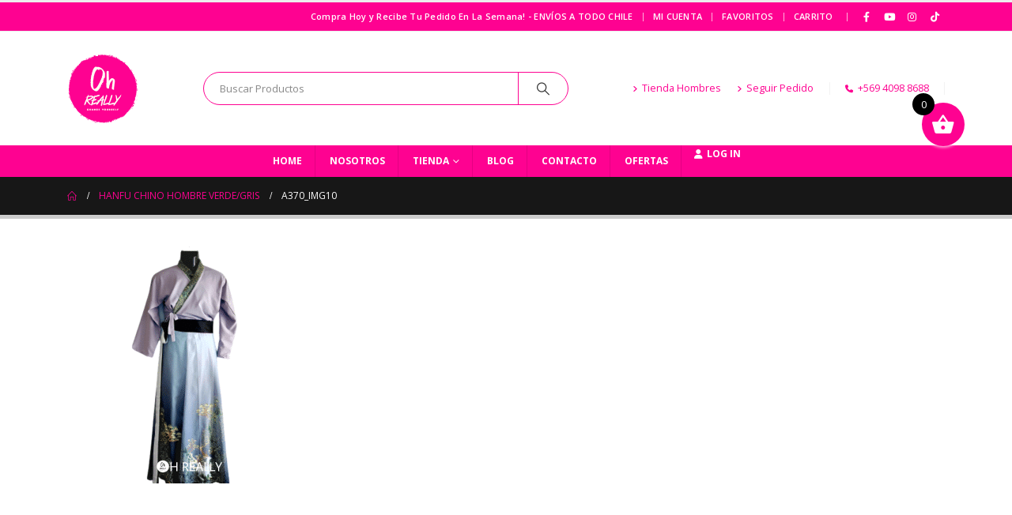

--- FILE ---
content_type: text/html; charset=UTF-8
request_url: https://ohreally.cl/?attachment_id=18487
body_size: 27511
content:
	<!DOCTYPE html>
	<html  dir="ltr" lang="es" prefix="og: https://ogp.me/ns#">
	<head>
		<meta http-equiv="X-UA-Compatible" content="IE=edge" />
		<meta http-equiv="Content-Type" content="text/html; charset=UTF-8" />
		<meta name="viewport" content="width=device-width, initial-scale=1, minimum-scale=1" />

		<link rel="profile" href="https://gmpg.org/xfn/11" />
		<link rel="pingback" href="https://ohreally.cl/xmlrpc.php" />
						<script>document.documentElement.className = document.documentElement.className + ' yes-js js_active js'</script>
			<title>A370_img10 ► Oh Really</title>
	<style>img:is([sizes="auto" i], [sizes^="auto," i]) { contain-intrinsic-size: 3000px 1500px }</style>
	
		<!-- All in One SEO 4.8.7 - aioseo.com -->
	<meta name="robots" content="max-image-preview:large" />
	<meta name="author" content="ohreally"/>
	<link rel="canonical" href="https://ohreally.cl/?attachment_id=18487" />
	<meta name="generator" content="All in One SEO (AIOSEO) 4.8.7" />
		<meta property="og:locale" content="es_ES" />
		<meta property="og:site_name" content="Oh Really ► Moda Asiática_Corea, China y Japón" />
		<meta property="og:type" content="article" />
		<meta property="og:title" content="A370_img10 ► Oh Really" />
		<meta property="og:url" content="https://ohreally.cl/?attachment_id=18487" />
		<meta property="og:image" content="https://ohreally.cl/wp-content/uploads/2021/07/Logo-color_ohreally-200x200-1.png" />
		<meta property="og:image:secure_url" content="https://ohreally.cl/wp-content/uploads/2021/07/Logo-color_ohreally-200x200-1.png" />
		<meta property="article:published_time" content="2023-03-06T15:38:49+00:00" />
		<meta property="article:modified_time" content="2023-03-07T01:53:57+00:00" />
		<meta property="article:publisher" content="https://facebook.com/ohreally.cl" />
		<meta name="twitter:card" content="summary" />
		<meta name="twitter:title" content="A370_img10 ► Oh Really" />
		<meta name="twitter:image" content="https://ohreally.cl/wp-content/uploads/2021/07/Logo-color_ohreally-200x200-1.png" />
		<script type="application/ld+json" class="aioseo-schema">
			{"@context":"https:\/\/schema.org","@graph":[{"@type":"BreadcrumbList","@id":"https:\/\/ohreally.cl\/?attachment_id=18487#breadcrumblist","itemListElement":[{"@type":"ListItem","@id":"https:\/\/ohreally.cl#listItem","position":1,"name":"Home","item":"https:\/\/ohreally.cl","nextItem":{"@type":"ListItem","@id":"https:\/\/ohreally.cl\/?attachment_id=18487#listItem","name":"A370_img10"}},{"@type":"ListItem","@id":"https:\/\/ohreally.cl\/?attachment_id=18487#listItem","position":2,"name":"A370_img10","previousItem":{"@type":"ListItem","@id":"https:\/\/ohreally.cl#listItem","name":"Home"}}]},{"@type":"ItemPage","@id":"https:\/\/ohreally.cl\/?attachment_id=18487#itempage","url":"https:\/\/ohreally.cl\/?attachment_id=18487","name":"A370_img10 \u25ba Oh Really","inLanguage":"es-ES","isPartOf":{"@id":"https:\/\/ohreally.cl\/#website"},"breadcrumb":{"@id":"https:\/\/ohreally.cl\/?attachment_id=18487#breadcrumblist"},"author":{"@id":"https:\/\/ohreally.cl\/author\/ohreally\/#author"},"creator":{"@id":"https:\/\/ohreally.cl\/author\/ohreally\/#author"},"datePublished":"2023-03-06T11:38:49-04:00","dateModified":"2023-03-06T21:53:57-04:00"},{"@type":"Organization","@id":"https:\/\/ohreally.cl\/#organization","name":"Oh Really","description":"Moda Asi\u00e1tica_Corea, China y Jap\u00f3n","url":"https:\/\/ohreally.cl\/","logo":{"@type":"ImageObject","url":"https:\/\/ohreally.cl\/wp-content\/uploads\/2021\/07\/Logo-color_ohreally-200x200-1.png","@id":"https:\/\/ohreally.cl\/?attachment_id=18487\/#organizationLogo","width":200,"height":200},"image":{"@id":"https:\/\/ohreally.cl\/?attachment_id=18487\/#organizationLogo"},"sameAs":["https:\/\/facebook.com\/ohreally.cl","https:\/\/instagram.com\/ohreally.cl","https:\/\/youtube.com\/ohreally.cl"]},{"@type":"Person","@id":"https:\/\/ohreally.cl\/author\/ohreally\/#author","url":"https:\/\/ohreally.cl\/author\/ohreally\/","name":"ohreally","image":{"@type":"ImageObject","@id":"https:\/\/ohreally.cl\/?attachment_id=18487#authorImage","url":"https:\/\/secure.gravatar.com\/avatar\/21e54585e5577d270033e3553135f0053036058aa38ff24abfd90cfb5da63d20?s=96&d=mm&r=g","width":96,"height":96,"caption":"ohreally"}},{"@type":"WebSite","@id":"https:\/\/ohreally.cl\/#website","url":"https:\/\/ohreally.cl\/","name":"Oh Really","description":"Moda Asi\u00e1tica_Corea, China y Jap\u00f3n","inLanguage":"es-ES","publisher":{"@id":"https:\/\/ohreally.cl\/#organization"}}]}
		</script>
		<!-- All in One SEO -->

<link rel='dns-prefetch' href='//cdnjs.cloudflare.com' />
<link rel="alternate" type="application/rss+xml" title="Oh Really &raquo; Feed" href="https://ohreally.cl/feed/" />
<link rel="alternate" type="application/rss+xml" title="Oh Really &raquo; Feed de los comentarios" href="https://ohreally.cl/comments/feed/" />
		<link rel="shortcut icon" href="//ohreally.cl/wp-content/uploads/2020/11/Logo-color_ohreally-90x90-1.png" type="image/x-icon" />
				<link rel="apple-touch-icon" href="//ohreally.cl/wp-content/uploads/2020/11/Logo-color_ohreally-90x90-1.png" />
				<link rel="apple-touch-icon" sizes="120x120" href="//ohreally.cl/wp-content/uploads/2020/11/Logo-color_ohreally-90x90-1.png" />
				<link rel="apple-touch-icon" sizes="76x76" href="//ohreally.cl/wp-content/uploads/2020/11/Logo-color_ohreally-90x90-1.png" />
				<link rel="apple-touch-icon" sizes="152x152" href="//ohreally.cl/wp-content/uploads/2020/11/Logo-color_ohreally-90x90-1.png" />
				<!-- This site uses the Google Analytics by MonsterInsights plugin v9.8.0 - Using Analytics tracking - https://www.monsterinsights.com/ -->
		<!-- Nota: MonsterInsights no está actualmente configurado en este sitio. El dueño del sitio necesita identificarse usando su cuenta de Google Analytics en el panel de ajustes de MonsterInsights. -->
					<!-- No tracking code set -->
				<!-- / Google Analytics by MonsterInsights -->
		<script>
window._wpemojiSettings = {"baseUrl":"https:\/\/s.w.org\/images\/core\/emoji\/16.0.1\/72x72\/","ext":".png","svgUrl":"https:\/\/s.w.org\/images\/core\/emoji\/16.0.1\/svg\/","svgExt":".svg","source":{"concatemoji":"https:\/\/ohreally.cl\/wp-includes\/js\/wp-emoji-release.min.js?ver=6.8.3"}};
/*! This file is auto-generated */
!function(s,n){var o,i,e;function c(e){try{var t={supportTests:e,timestamp:(new Date).valueOf()};sessionStorage.setItem(o,JSON.stringify(t))}catch(e){}}function p(e,t,n){e.clearRect(0,0,e.canvas.width,e.canvas.height),e.fillText(t,0,0);var t=new Uint32Array(e.getImageData(0,0,e.canvas.width,e.canvas.height).data),a=(e.clearRect(0,0,e.canvas.width,e.canvas.height),e.fillText(n,0,0),new Uint32Array(e.getImageData(0,0,e.canvas.width,e.canvas.height).data));return t.every(function(e,t){return e===a[t]})}function u(e,t){e.clearRect(0,0,e.canvas.width,e.canvas.height),e.fillText(t,0,0);for(var n=e.getImageData(16,16,1,1),a=0;a<n.data.length;a++)if(0!==n.data[a])return!1;return!0}function f(e,t,n,a){switch(t){case"flag":return n(e,"\ud83c\udff3\ufe0f\u200d\u26a7\ufe0f","\ud83c\udff3\ufe0f\u200b\u26a7\ufe0f")?!1:!n(e,"\ud83c\udde8\ud83c\uddf6","\ud83c\udde8\u200b\ud83c\uddf6")&&!n(e,"\ud83c\udff4\udb40\udc67\udb40\udc62\udb40\udc65\udb40\udc6e\udb40\udc67\udb40\udc7f","\ud83c\udff4\u200b\udb40\udc67\u200b\udb40\udc62\u200b\udb40\udc65\u200b\udb40\udc6e\u200b\udb40\udc67\u200b\udb40\udc7f");case"emoji":return!a(e,"\ud83e\udedf")}return!1}function g(e,t,n,a){var r="undefined"!=typeof WorkerGlobalScope&&self instanceof WorkerGlobalScope?new OffscreenCanvas(300,150):s.createElement("canvas"),o=r.getContext("2d",{willReadFrequently:!0}),i=(o.textBaseline="top",o.font="600 32px Arial",{});return e.forEach(function(e){i[e]=t(o,e,n,a)}),i}function t(e){var t=s.createElement("script");t.src=e,t.defer=!0,s.head.appendChild(t)}"undefined"!=typeof Promise&&(o="wpEmojiSettingsSupports",i=["flag","emoji"],n.supports={everything:!0,everythingExceptFlag:!0},e=new Promise(function(e){s.addEventListener("DOMContentLoaded",e,{once:!0})}),new Promise(function(t){var n=function(){try{var e=JSON.parse(sessionStorage.getItem(o));if("object"==typeof e&&"number"==typeof e.timestamp&&(new Date).valueOf()<e.timestamp+604800&&"object"==typeof e.supportTests)return e.supportTests}catch(e){}return null}();if(!n){if("undefined"!=typeof Worker&&"undefined"!=typeof OffscreenCanvas&&"undefined"!=typeof URL&&URL.createObjectURL&&"undefined"!=typeof Blob)try{var e="postMessage("+g.toString()+"("+[JSON.stringify(i),f.toString(),p.toString(),u.toString()].join(",")+"));",a=new Blob([e],{type:"text/javascript"}),r=new Worker(URL.createObjectURL(a),{name:"wpTestEmojiSupports"});return void(r.onmessage=function(e){c(n=e.data),r.terminate(),t(n)})}catch(e){}c(n=g(i,f,p,u))}t(n)}).then(function(e){for(var t in e)n.supports[t]=e[t],n.supports.everything=n.supports.everything&&n.supports[t],"flag"!==t&&(n.supports.everythingExceptFlag=n.supports.everythingExceptFlag&&n.supports[t]);n.supports.everythingExceptFlag=n.supports.everythingExceptFlag&&!n.supports.flag,n.DOMReady=!1,n.readyCallback=function(){n.DOMReady=!0}}).then(function(){return e}).then(function(){var e;n.supports.everything||(n.readyCallback(),(e=n.source||{}).concatemoji?t(e.concatemoji):e.wpemoji&&e.twemoji&&(t(e.twemoji),t(e.wpemoji)))}))}((window,document),window._wpemojiSettings);
</script>

<link rel='stylesheet' id='sbi_styles-css' href='https://ohreally.cl/wp-content/plugins/instagram-feed/css/sbi-styles.min.css?ver=6.9.1' media='all' />
<style id='wp-emoji-styles-inline-css'>

	img.wp-smiley, img.emoji {
		display: inline !important;
		border: none !important;
		box-shadow: none !important;
		height: 1em !important;
		width: 1em !important;
		margin: 0 0.07em !important;
		vertical-align: -0.1em !important;
		background: none !important;
		padding: 0 !important;
	}
</style>
<link rel='stylesheet' id='wp-block-library-css' href='https://ohreally.cl/wp-includes/css/dist/block-library/style.min.css?ver=6.8.3' media='all' />
<style id='wp-block-library-theme-inline-css'>
.wp-block-audio :where(figcaption){color:#555;font-size:13px;text-align:center}.is-dark-theme .wp-block-audio :where(figcaption){color:#ffffffa6}.wp-block-audio{margin:0 0 1em}.wp-block-code{border:1px solid #ccc;border-radius:4px;font-family:Menlo,Consolas,monaco,monospace;padding:.8em 1em}.wp-block-embed :where(figcaption){color:#555;font-size:13px;text-align:center}.is-dark-theme .wp-block-embed :where(figcaption){color:#ffffffa6}.wp-block-embed{margin:0 0 1em}.blocks-gallery-caption{color:#555;font-size:13px;text-align:center}.is-dark-theme .blocks-gallery-caption{color:#ffffffa6}:root :where(.wp-block-image figcaption){color:#555;font-size:13px;text-align:center}.is-dark-theme :root :where(.wp-block-image figcaption){color:#ffffffa6}.wp-block-image{margin:0 0 1em}.wp-block-pullquote{border-bottom:4px solid;border-top:4px solid;color:currentColor;margin-bottom:1.75em}.wp-block-pullquote cite,.wp-block-pullquote footer,.wp-block-pullquote__citation{color:currentColor;font-size:.8125em;font-style:normal;text-transform:uppercase}.wp-block-quote{border-left:.25em solid;margin:0 0 1.75em;padding-left:1em}.wp-block-quote cite,.wp-block-quote footer{color:currentColor;font-size:.8125em;font-style:normal;position:relative}.wp-block-quote:where(.has-text-align-right){border-left:none;border-right:.25em solid;padding-left:0;padding-right:1em}.wp-block-quote:where(.has-text-align-center){border:none;padding-left:0}.wp-block-quote.is-large,.wp-block-quote.is-style-large,.wp-block-quote:where(.is-style-plain){border:none}.wp-block-search .wp-block-search__label{font-weight:700}.wp-block-search__button{border:1px solid #ccc;padding:.375em .625em}:where(.wp-block-group.has-background){padding:1.25em 2.375em}.wp-block-separator.has-css-opacity{opacity:.4}.wp-block-separator{border:none;border-bottom:2px solid;margin-left:auto;margin-right:auto}.wp-block-separator.has-alpha-channel-opacity{opacity:1}.wp-block-separator:not(.is-style-wide):not(.is-style-dots){width:100px}.wp-block-separator.has-background:not(.is-style-dots){border-bottom:none;height:1px}.wp-block-separator.has-background:not(.is-style-wide):not(.is-style-dots){height:2px}.wp-block-table{margin:0 0 1em}.wp-block-table td,.wp-block-table th{word-break:normal}.wp-block-table :where(figcaption){color:#555;font-size:13px;text-align:center}.is-dark-theme .wp-block-table :where(figcaption){color:#ffffffa6}.wp-block-video :where(figcaption){color:#555;font-size:13px;text-align:center}.is-dark-theme .wp-block-video :where(figcaption){color:#ffffffa6}.wp-block-video{margin:0 0 1em}:root :where(.wp-block-template-part.has-background){margin-bottom:0;margin-top:0;padding:1.25em 2.375em}
</style>
<style id='classic-theme-styles-inline-css'>
/*! This file is auto-generated */
.wp-block-button__link{color:#fff;background-color:#32373c;border-radius:9999px;box-shadow:none;text-decoration:none;padding:calc(.667em + 2px) calc(1.333em + 2px);font-size:1.125em}.wp-block-file__button{background:#32373c;color:#fff;text-decoration:none}
</style>
<style id='joinchat-button-style-inline-css'>
.wp-block-joinchat-button{border:none!important;text-align:center}.wp-block-joinchat-button figure{display:table;margin:0 auto;padding:0}.wp-block-joinchat-button figcaption{font:normal normal 400 .6em/2em var(--wp--preset--font-family--system-font,sans-serif);margin:0;padding:0}.wp-block-joinchat-button .joinchat-button__qr{background-color:#fff;border:6px solid #25d366;border-radius:30px;box-sizing:content-box;display:block;height:200px;margin:auto;overflow:hidden;padding:10px;width:200px}.wp-block-joinchat-button .joinchat-button__qr canvas,.wp-block-joinchat-button .joinchat-button__qr img{display:block;margin:auto}.wp-block-joinchat-button .joinchat-button__link{align-items:center;background-color:#25d366;border:6px solid #25d366;border-radius:30px;display:inline-flex;flex-flow:row nowrap;justify-content:center;line-height:1.25em;margin:0 auto;text-decoration:none}.wp-block-joinchat-button .joinchat-button__link:before{background:transparent var(--joinchat-ico) no-repeat center;background-size:100%;content:"";display:block;height:1.5em;margin:-.75em .75em -.75em 0;width:1.5em}.wp-block-joinchat-button figure+.joinchat-button__link{margin-top:10px}@media (orientation:landscape)and (min-height:481px),(orientation:portrait)and (min-width:481px){.wp-block-joinchat-button.joinchat-button--qr-only figure+.joinchat-button__link{display:none}}@media (max-width:480px),(orientation:landscape)and (max-height:480px){.wp-block-joinchat-button figure{display:none}}

</style>
<link rel='stylesheet' id='yith-wcan-shortcodes-css' href='https://ohreally.cl/wp-content/plugins/yith-woocommerce-ajax-navigation/assets/css/shortcodes.css?ver=5.14.0' media='all' />
<style id='yith-wcan-shortcodes-inline-css'>
:root{
	--yith-wcan-filters_colors_titles: #434343;
	--yith-wcan-filters_colors_background: #FFFFFF;
	--yith-wcan-filters_colors_accent: #A7144C;
	--yith-wcan-filters_colors_accent_r: 167;
	--yith-wcan-filters_colors_accent_g: 20;
	--yith-wcan-filters_colors_accent_b: 76;
	--yith-wcan-color_swatches_border_radius: 100%;
	--yith-wcan-color_swatches_size: 30px;
	--yith-wcan-labels_style_background: #FFFFFF;
	--yith-wcan-labels_style_background_hover: #A7144C;
	--yith-wcan-labels_style_background_active: #A7144C;
	--yith-wcan-labels_style_text: #434343;
	--yith-wcan-labels_style_text_hover: #FFFFFF;
	--yith-wcan-labels_style_text_active: #FFFFFF;
	--yith-wcan-anchors_style_text: #434343;
	--yith-wcan-anchors_style_text_hover: #A7144C;
	--yith-wcan-anchors_style_text_active: #A7144C;
}
</style>
<link rel='stylesheet' id='jquery-selectBox-css' href='https://ohreally.cl/wp-content/plugins/yith-woocommerce-wishlist/assets/css/jquery.selectBox.css?ver=1.2.0' media='all' />
<link rel='stylesheet' id='woocommerce_prettyPhoto_css-css' href='//ohreally.cl/wp-content/plugins/woocommerce/assets/css/prettyPhoto.css?ver=3.1.6' media='all' />
<link rel='stylesheet' id='yith-wcwl-main-css' href='https://ohreally.cl/wp-content/plugins/yith-woocommerce-wishlist/assets/css/style.css?ver=4.9.0' media='all' />
<style id='yith-wcwl-main-inline-css'>
 :root { --add-to-wishlist-icon-color: #222529; --added-to-wishlist-icon-color: #000000; --color-add-to-wishlist-background: #333333; --color-add-to-wishlist-text: #FFFFFF; --color-add-to-wishlist-border: #333333; --color-add-to-wishlist-background-hover: #333333; --color-add-to-wishlist-text-hover: #FFFFFF; --color-add-to-wishlist-border-hover: #333333; --rounded-corners-radius: 16px; --color-add-to-cart-background: #333333; --color-add-to-cart-text: #FFFFFF; --color-add-to-cart-border: #333333; --color-add-to-cart-background-hover: #4F4F4F; --color-add-to-cart-text-hover: #FFFFFF; --color-add-to-cart-border-hover: #4F4F4F; --add-to-cart-rounded-corners-radius: 16px; --color-button-style-1-background: #333333; --color-button-style-1-text: #FFFFFF; --color-button-style-1-border: #333333; --color-button-style-1-background-hover: #4F4F4F; --color-button-style-1-text-hover: #FFFFFF; --color-button-style-1-border-hover: #4F4F4F; --color-button-style-2-background: #333333; --color-button-style-2-text: #FFFFFF; --color-button-style-2-border: #333333; --color-button-style-2-background-hover: #4F4F4F; --color-button-style-2-text-hover: #FFFFFF; --color-button-style-2-border-hover: #4F4F4F; --color-wishlist-table-background: #FFFFFF; --color-wishlist-table-text: #6d6c6c; --color-wishlist-table-border: #FFFFFF; --color-headers-background: #F4F4F4; --color-share-button-color: #FFFFFF; --color-share-button-color-hover: #FFFFFF; --color-fb-button-background: #39599E; --color-fb-button-background-hover: #595A5A; --color-tw-button-background: #45AFE2; --color-tw-button-background-hover: #595A5A; --color-pr-button-background: #AB2E31; --color-pr-button-background-hover: #595A5A; --color-em-button-background: #FBB102; --color-em-button-background-hover: #595A5A; --color-wa-button-background: #00A901; --color-wa-button-background-hover: #595A5A; --feedback-duration: 3s } 
 :root { --add-to-wishlist-icon-color: #222529; --added-to-wishlist-icon-color: #000000; --color-add-to-wishlist-background: #333333; --color-add-to-wishlist-text: #FFFFFF; --color-add-to-wishlist-border: #333333; --color-add-to-wishlist-background-hover: #333333; --color-add-to-wishlist-text-hover: #FFFFFF; --color-add-to-wishlist-border-hover: #333333; --rounded-corners-radius: 16px; --color-add-to-cart-background: #333333; --color-add-to-cart-text: #FFFFFF; --color-add-to-cart-border: #333333; --color-add-to-cart-background-hover: #4F4F4F; --color-add-to-cart-text-hover: #FFFFFF; --color-add-to-cart-border-hover: #4F4F4F; --add-to-cart-rounded-corners-radius: 16px; --color-button-style-1-background: #333333; --color-button-style-1-text: #FFFFFF; --color-button-style-1-border: #333333; --color-button-style-1-background-hover: #4F4F4F; --color-button-style-1-text-hover: #FFFFFF; --color-button-style-1-border-hover: #4F4F4F; --color-button-style-2-background: #333333; --color-button-style-2-text: #FFFFFF; --color-button-style-2-border: #333333; --color-button-style-2-background-hover: #4F4F4F; --color-button-style-2-text-hover: #FFFFFF; --color-button-style-2-border-hover: #4F4F4F; --color-wishlist-table-background: #FFFFFF; --color-wishlist-table-text: #6d6c6c; --color-wishlist-table-border: #FFFFFF; --color-headers-background: #F4F4F4; --color-share-button-color: #FFFFFF; --color-share-button-color-hover: #FFFFFF; --color-fb-button-background: #39599E; --color-fb-button-background-hover: #595A5A; --color-tw-button-background: #45AFE2; --color-tw-button-background-hover: #595A5A; --color-pr-button-background: #AB2E31; --color-pr-button-background-hover: #595A5A; --color-em-button-background: #FBB102; --color-em-button-background-hover: #595A5A; --color-wa-button-background: #00A901; --color-wa-button-background-hover: #595A5A; --feedback-duration: 3s } 
</style>
<link rel='stylesheet' id='cr-frontend-css-css' href='https://ohreally.cl/wp-content/plugins/customer-reviews-woocommerce/css/frontend.css?ver=5.83.4' media='all' />
<link rel='stylesheet' id='cr-badges-css-css' href='https://ohreally.cl/wp-content/plugins/customer-reviews-woocommerce/css/badges.css?ver=5.83.4' media='all' />
<style id='global-styles-inline-css'>
:root{--wp--preset--aspect-ratio--square: 1;--wp--preset--aspect-ratio--4-3: 4/3;--wp--preset--aspect-ratio--3-4: 3/4;--wp--preset--aspect-ratio--3-2: 3/2;--wp--preset--aspect-ratio--2-3: 2/3;--wp--preset--aspect-ratio--16-9: 16/9;--wp--preset--aspect-ratio--9-16: 9/16;--wp--preset--color--black: #000000;--wp--preset--color--cyan-bluish-gray: #abb8c3;--wp--preset--color--white: #ffffff;--wp--preset--color--pale-pink: #f78da7;--wp--preset--color--vivid-red: #cf2e2e;--wp--preset--color--luminous-vivid-orange: #ff6900;--wp--preset--color--luminous-vivid-amber: #fcb900;--wp--preset--color--light-green-cyan: #7bdcb5;--wp--preset--color--vivid-green-cyan: #00d084;--wp--preset--color--pale-cyan-blue: #8ed1fc;--wp--preset--color--vivid-cyan-blue: #0693e3;--wp--preset--color--vivid-purple: #9b51e0;--wp--preset--color--primary: var(--porto-primary-color);--wp--preset--color--secondary: var(--porto-secondary-color);--wp--preset--color--tertiary: var(--porto-tertiary-color);--wp--preset--color--quaternary: var(--porto-quaternary-color);--wp--preset--color--dark: var(--porto-dark-color);--wp--preset--color--light: var(--porto-light-color);--wp--preset--color--primary-hover: var(--porto-primary-light-5);--wp--preset--gradient--vivid-cyan-blue-to-vivid-purple: linear-gradient(135deg,rgba(6,147,227,1) 0%,rgb(155,81,224) 100%);--wp--preset--gradient--light-green-cyan-to-vivid-green-cyan: linear-gradient(135deg,rgb(122,220,180) 0%,rgb(0,208,130) 100%);--wp--preset--gradient--luminous-vivid-amber-to-luminous-vivid-orange: linear-gradient(135deg,rgba(252,185,0,1) 0%,rgba(255,105,0,1) 100%);--wp--preset--gradient--luminous-vivid-orange-to-vivid-red: linear-gradient(135deg,rgba(255,105,0,1) 0%,rgb(207,46,46) 100%);--wp--preset--gradient--very-light-gray-to-cyan-bluish-gray: linear-gradient(135deg,rgb(238,238,238) 0%,rgb(169,184,195) 100%);--wp--preset--gradient--cool-to-warm-spectrum: linear-gradient(135deg,rgb(74,234,220) 0%,rgb(151,120,209) 20%,rgb(207,42,186) 40%,rgb(238,44,130) 60%,rgb(251,105,98) 80%,rgb(254,248,76) 100%);--wp--preset--gradient--blush-light-purple: linear-gradient(135deg,rgb(255,206,236) 0%,rgb(152,150,240) 100%);--wp--preset--gradient--blush-bordeaux: linear-gradient(135deg,rgb(254,205,165) 0%,rgb(254,45,45) 50%,rgb(107,0,62) 100%);--wp--preset--gradient--luminous-dusk: linear-gradient(135deg,rgb(255,203,112) 0%,rgb(199,81,192) 50%,rgb(65,88,208) 100%);--wp--preset--gradient--pale-ocean: linear-gradient(135deg,rgb(255,245,203) 0%,rgb(182,227,212) 50%,rgb(51,167,181) 100%);--wp--preset--gradient--electric-grass: linear-gradient(135deg,rgb(202,248,128) 0%,rgb(113,206,126) 100%);--wp--preset--gradient--midnight: linear-gradient(135deg,rgb(2,3,129) 0%,rgb(40,116,252) 100%);--wp--preset--font-size--small: 13px;--wp--preset--font-size--medium: 20px;--wp--preset--font-size--large: 36px;--wp--preset--font-size--x-large: 42px;--wp--preset--spacing--20: 0.44rem;--wp--preset--spacing--30: 0.67rem;--wp--preset--spacing--40: 1rem;--wp--preset--spacing--50: 1.5rem;--wp--preset--spacing--60: 2.25rem;--wp--preset--spacing--70: 3.38rem;--wp--preset--spacing--80: 5.06rem;--wp--preset--shadow--natural: 6px 6px 9px rgba(0, 0, 0, 0.2);--wp--preset--shadow--deep: 12px 12px 50px rgba(0, 0, 0, 0.4);--wp--preset--shadow--sharp: 6px 6px 0px rgba(0, 0, 0, 0.2);--wp--preset--shadow--outlined: 6px 6px 0px -3px rgba(255, 255, 255, 1), 6px 6px rgba(0, 0, 0, 1);--wp--preset--shadow--crisp: 6px 6px 0px rgba(0, 0, 0, 1);}:where(.is-layout-flex){gap: 0.5em;}:where(.is-layout-grid){gap: 0.5em;}body .is-layout-flex{display: flex;}.is-layout-flex{flex-wrap: wrap;align-items: center;}.is-layout-flex > :is(*, div){margin: 0;}body .is-layout-grid{display: grid;}.is-layout-grid > :is(*, div){margin: 0;}:where(.wp-block-columns.is-layout-flex){gap: 2em;}:where(.wp-block-columns.is-layout-grid){gap: 2em;}:where(.wp-block-post-template.is-layout-flex){gap: 1.25em;}:where(.wp-block-post-template.is-layout-grid){gap: 1.25em;}.has-black-color{color: var(--wp--preset--color--black) !important;}.has-cyan-bluish-gray-color{color: var(--wp--preset--color--cyan-bluish-gray) !important;}.has-white-color{color: var(--wp--preset--color--white) !important;}.has-pale-pink-color{color: var(--wp--preset--color--pale-pink) !important;}.has-vivid-red-color{color: var(--wp--preset--color--vivid-red) !important;}.has-luminous-vivid-orange-color{color: var(--wp--preset--color--luminous-vivid-orange) !important;}.has-luminous-vivid-amber-color{color: var(--wp--preset--color--luminous-vivid-amber) !important;}.has-light-green-cyan-color{color: var(--wp--preset--color--light-green-cyan) !important;}.has-vivid-green-cyan-color{color: var(--wp--preset--color--vivid-green-cyan) !important;}.has-pale-cyan-blue-color{color: var(--wp--preset--color--pale-cyan-blue) !important;}.has-vivid-cyan-blue-color{color: var(--wp--preset--color--vivid-cyan-blue) !important;}.has-vivid-purple-color{color: var(--wp--preset--color--vivid-purple) !important;}.has-black-background-color{background-color: var(--wp--preset--color--black) !important;}.has-cyan-bluish-gray-background-color{background-color: var(--wp--preset--color--cyan-bluish-gray) !important;}.has-white-background-color{background-color: var(--wp--preset--color--white) !important;}.has-pale-pink-background-color{background-color: var(--wp--preset--color--pale-pink) !important;}.has-vivid-red-background-color{background-color: var(--wp--preset--color--vivid-red) !important;}.has-luminous-vivid-orange-background-color{background-color: var(--wp--preset--color--luminous-vivid-orange) !important;}.has-luminous-vivid-amber-background-color{background-color: var(--wp--preset--color--luminous-vivid-amber) !important;}.has-light-green-cyan-background-color{background-color: var(--wp--preset--color--light-green-cyan) !important;}.has-vivid-green-cyan-background-color{background-color: var(--wp--preset--color--vivid-green-cyan) !important;}.has-pale-cyan-blue-background-color{background-color: var(--wp--preset--color--pale-cyan-blue) !important;}.has-vivid-cyan-blue-background-color{background-color: var(--wp--preset--color--vivid-cyan-blue) !important;}.has-vivid-purple-background-color{background-color: var(--wp--preset--color--vivid-purple) !important;}.has-black-border-color{border-color: var(--wp--preset--color--black) !important;}.has-cyan-bluish-gray-border-color{border-color: var(--wp--preset--color--cyan-bluish-gray) !important;}.has-white-border-color{border-color: var(--wp--preset--color--white) !important;}.has-pale-pink-border-color{border-color: var(--wp--preset--color--pale-pink) !important;}.has-vivid-red-border-color{border-color: var(--wp--preset--color--vivid-red) !important;}.has-luminous-vivid-orange-border-color{border-color: var(--wp--preset--color--luminous-vivid-orange) !important;}.has-luminous-vivid-amber-border-color{border-color: var(--wp--preset--color--luminous-vivid-amber) !important;}.has-light-green-cyan-border-color{border-color: var(--wp--preset--color--light-green-cyan) !important;}.has-vivid-green-cyan-border-color{border-color: var(--wp--preset--color--vivid-green-cyan) !important;}.has-pale-cyan-blue-border-color{border-color: var(--wp--preset--color--pale-cyan-blue) !important;}.has-vivid-cyan-blue-border-color{border-color: var(--wp--preset--color--vivid-cyan-blue) !important;}.has-vivid-purple-border-color{border-color: var(--wp--preset--color--vivid-purple) !important;}.has-vivid-cyan-blue-to-vivid-purple-gradient-background{background: var(--wp--preset--gradient--vivid-cyan-blue-to-vivid-purple) !important;}.has-light-green-cyan-to-vivid-green-cyan-gradient-background{background: var(--wp--preset--gradient--light-green-cyan-to-vivid-green-cyan) !important;}.has-luminous-vivid-amber-to-luminous-vivid-orange-gradient-background{background: var(--wp--preset--gradient--luminous-vivid-amber-to-luminous-vivid-orange) !important;}.has-luminous-vivid-orange-to-vivid-red-gradient-background{background: var(--wp--preset--gradient--luminous-vivid-orange-to-vivid-red) !important;}.has-very-light-gray-to-cyan-bluish-gray-gradient-background{background: var(--wp--preset--gradient--very-light-gray-to-cyan-bluish-gray) !important;}.has-cool-to-warm-spectrum-gradient-background{background: var(--wp--preset--gradient--cool-to-warm-spectrum) !important;}.has-blush-light-purple-gradient-background{background: var(--wp--preset--gradient--blush-light-purple) !important;}.has-blush-bordeaux-gradient-background{background: var(--wp--preset--gradient--blush-bordeaux) !important;}.has-luminous-dusk-gradient-background{background: var(--wp--preset--gradient--luminous-dusk) !important;}.has-pale-ocean-gradient-background{background: var(--wp--preset--gradient--pale-ocean) !important;}.has-electric-grass-gradient-background{background: var(--wp--preset--gradient--electric-grass) !important;}.has-midnight-gradient-background{background: var(--wp--preset--gradient--midnight) !important;}.has-small-font-size{font-size: var(--wp--preset--font-size--small) !important;}.has-medium-font-size{font-size: var(--wp--preset--font-size--medium) !important;}.has-large-font-size{font-size: var(--wp--preset--font-size--large) !important;}.has-x-large-font-size{font-size: var(--wp--preset--font-size--x-large) !important;}
:where(.wp-block-post-template.is-layout-flex){gap: 1.25em;}:where(.wp-block-post-template.is-layout-grid){gap: 1.25em;}
:where(.wp-block-columns.is-layout-flex){gap: 2em;}:where(.wp-block-columns.is-layout-grid){gap: 2em;}
:root :where(.wp-block-pullquote){font-size: 1.5em;line-height: 1.6;}
</style>
<link rel='stylesheet' id='contact-form-7-css' href='https://ohreally.cl/wp-content/plugins/contact-form-7/includes/css/styles.css?ver=6.1.2' media='all' />
<style id='woocommerce-inline-inline-css'>
.woocommerce form .form-row .required { visibility: visible; }
</style>
<link rel='stylesheet' id='brands-styles-css' href='https://ohreally.cl/wp-content/plugins/woocommerce/assets/css/brands.css?ver=10.2.2' media='all' />
<link rel='stylesheet' id='select2-css' href='https://ohreally.cl/wp-content/plugins/woocommerce/assets/css/select2.css?ver=10.2.2' media='all' />
<link rel='stylesheet' id='lightslider-css' href='https://cdnjs.cloudflare.com/ajax/libs/lightslider/1.1.6/css/lightslider.css?ver=6.8.3' media='all' />
<link rel='stylesheet' id='xoo-wsc-fonts-css' href='https://ohreally.cl/wp-content/plugins/woocommerce-side-cart-premium/assets/css/xoo-wsc-fonts.css?ver=3.1' media='all' />
<link rel='stylesheet' id='xoo-wsc-style-css' href='https://ohreally.cl/wp-content/plugins/woocommerce-side-cart-premium/assets/css/xoo-wsc-style.css?ver=3.1' media='all' />
<style id='xoo-wsc-style-inline-css'>
a.xoo-wsc-ft-btn:nth-child(3){
		grid-column: 1/-1;
	}
.xoo-wsc-sp-left-col img{
	max-width: 80px;
}

.xoo-wsc-sp-right-col{
	font-size: 14px;
}

.xoo-wsc-sp-container{
	background-color: #eaeaea;
}


 

.xoo-wsc-footer{
	background-color: #ffffff;
	color: #000000;
	padding: 10px 20px;
}

.xoo-wsc-footer, .xoo-wsc-footer a, .xoo-wsc-footer .amount{
	font-size: 15px;
}

.xoo-wsc-ft-buttons-cont{
	grid-template-columns: 2fr 2fr;
}

.xoo-wsc-basket{
	top: 120px;
	right: 50px;
	background-color: #fe0291;
	color: #ffffff;
	box-shadow: 0 1px 4px 0;
	border-radius: 50%}

.xoo-wsc-bki{
	font-size: 30px}

.xoo-wsc-items-count{
	top: -12px;
	left: -12px;
}

.xoo-wsc-items-count, .xoo-wsc-sc-count{
	background-color: #000000;
	color: #ffffff;
}

.xoo-wsc-container, .xoo-wsc-slider{
	max-width: 350px;
	right: -350px;
	top: 0;bottom: 0;
	top: 0;
	font-family: }


.xoo-wsc-cart-active .xoo-wsc-container, .xoo-wsc-slider-active .xoo-wsc-slider{
	right: 0;
}


.xoo-wsc-cart-active .xoo-wsc-basket{
	right: 350px;
}

.xoo-wsc-slider{
	right: -350px;
}

span.xoo-wsch-close {
    font-size: 20px;
    left: 10px;
}

.xoo-wsch-top{
	justify-content: center;
}

.xoo-wsch-text{
	font-size: 20px;
}

.xoo-wsc-header{
	color: #000000;
	background-color: #ffffff;
}

.xoo-wsc-sb-bar > span{
	background-color: #1e73be;
}

.xoo-wsc-body{
	background-color: #ffffff;
}

.xoo-wsc-body, .xoo-wsc-body span.amount, .xoo-wsc-body a{
	font-size: 16px;
	color: #000000;
}

.xoo-wsc-product{
	padding: 20px 15px;
}

.xoo-wsc-img-col{
	width: 35%;
}
.xoo-wsc-sum-col{
	width: 65%;
}

.xoo-wsc-sum-col{
	justify-content: center;
}

/***** Quantity *****/

.xoo-wsc-qty-box{
	max-width: 75px;
}

.xoo-wsc-qty-box.xoo-wsc-qtb-square{
	border-color: #000000;
}

input[type="number"].xoo-wsc-qty{
	border-color: #fe0291;
	background-color: #ffffff;
	color: #000000;
	height: 28px;
	line-height: 28px;
}

input[type="number"].xoo-wsc-qty, .xoo-wsc-qtb-square{
	border-width: 1px;
	border-style: solid;
}
.xoo-wsc-chng{
	background-color: #ffffff;
	color: #000000;
}
</style>
<link rel='stylesheet' id='jquery-fixedheadertable-style-css' href='https://ohreally.cl/wp-content/plugins/yith-woocommerce-compare/assets/css/jquery.dataTables.css?ver=1.10.18' media='all' />
<link rel='stylesheet' id='yith_woocompare_page-css' href='https://ohreally.cl/wp-content/themes/porto/woocommerce/compare.css?ver=3.4.0' media='all' />
<link rel='stylesheet' id='yith-woocompare-widget-css' href='https://ohreally.cl/wp-content/plugins/yith-woocommerce-compare/assets/css/widget.css?ver=3.4.0' media='all' />
<link rel='stylesheet' id='awcfe-frontend-css' href='https://ohreally.cl/wp-content/plugins/checkout-field-editor-and-manager-for-woocommerce/assets/css/frontend.css?ver=3.0.0' media='all' />
<link rel='stylesheet' id='porto-css-vars-css' href='https://ohreally.cl/wp-content/uploads/porto_styles/theme_css_vars.css?ver=7.6.3' media='all' />
<link rel='stylesheet' id='js_composer_front-css' href='https://ohreally.cl/wp-content/plugins/js_composer/assets/css/js_composer.min.css?ver=8.6.1' media='all' />
<link rel='stylesheet' id='bootstrap-css' href='https://ohreally.cl/wp-content/uploads/porto_styles/bootstrap.css?ver=7.6.3' media='all' />
<link rel='stylesheet' id='porto-plugins-css' href='https://ohreally.cl/wp-content/themes/porto/css/plugins.css?ver=7.6.3' media='all' />
<link rel='stylesheet' id='porto-theme-css' href='https://ohreally.cl/wp-content/themes/porto/css/theme.css?ver=7.6.3' media='all' />
<link rel='stylesheet' id='porto-widget-contact-info-css' href='https://ohreally.cl/wp-content/themes/porto/css/part/widget-contact-info.css?ver=7.6.3' media='all' />
<link rel='stylesheet' id='porto-widget-text-css' href='https://ohreally.cl/wp-content/themes/porto/css/part/widget-text.css?ver=7.6.3' media='all' />
<link rel='stylesheet' id='porto-widget-tag-cloud-css' href='https://ohreally.cl/wp-content/themes/porto/css/part/widget-tag-cloud.css?ver=7.6.3' media='all' />
<link rel='stylesheet' id='porto-widget-follow-us-css' href='https://ohreally.cl/wp-content/themes/porto/css/part/widget-follow-us.css?ver=7.6.3' media='all' />
<link rel='stylesheet' id='porto-blog-legacy-css' href='https://ohreally.cl/wp-content/themes/porto/css/part/blog-legacy.css?ver=7.6.3' media='all' />
<link rel='stylesheet' id='porto-header-shop-css' href='https://ohreally.cl/wp-content/themes/porto/css/part/header-shop.css?ver=7.6.3' media='all' />
<link rel='stylesheet' id='porto-header-legacy-css' href='https://ohreally.cl/wp-content/themes/porto/css/part/header-legacy.css?ver=7.6.3' media='all' />
<link rel='stylesheet' id='porto-footer-legacy-css' href='https://ohreally.cl/wp-content/themes/porto/css/part/footer-legacy.css?ver=7.6.3' media='all' />
<link rel='stylesheet' id='porto-nav-panel-css' href='https://ohreally.cl/wp-content/themes/porto/css/part/nav-panel.css?ver=7.6.3' media='all' />
<link rel='stylesheet' id='porto-media-mobile-sidebar-css' href='https://ohreally.cl/wp-content/themes/porto/css/part/media-mobile-sidebar.css?ver=7.6.3' media='(max-width:991px)' />
<link rel='stylesheet' id='porto-theme-portfolio-css' href='https://ohreally.cl/wp-content/themes/porto/css/theme_portfolio.css?ver=7.6.3' media='all' />
<link rel='stylesheet' id='porto-theme-member-css' href='https://ohreally.cl/wp-content/themes/porto/css/theme_member.css?ver=7.6.3' media='all' />
<link rel='stylesheet' id='porto-shortcodes-css' href='https://ohreally.cl/wp-content/uploads/porto_styles/shortcodes.css?ver=7.6.3' media='all' />
<link rel='stylesheet' id='porto-theme-shop-css' href='https://ohreally.cl/wp-content/themes/porto/css/theme_shop.css?ver=7.6.3' media='all' />
<link rel='stylesheet' id='porto-shop-legacy-css' href='https://ohreally.cl/wp-content/themes/porto/css/part/shop-legacy.css?ver=7.6.3' media='all' />
<link rel='stylesheet' id='porto-yit-compare-css' href='https://ohreally.cl/wp-content/themes/porto/css/part/yit-compare.css?ver=7.6.3' media='all' />
<link rel='stylesheet' id='porto-theme-wpb-css' href='https://ohreally.cl/wp-content/themes/porto/css/theme_wpb.css?ver=7.6.3' media='all' />
<link rel='stylesheet' id='porto-theme-elementor-css' href='https://ohreally.cl/wp-content/themes/porto/css/theme_elementor.css?ver=7.6.3' media='all' />
<link rel='stylesheet' id='porto-dynamic-style-css' href='https://ohreally.cl/wp-content/uploads/porto_styles/dynamic_style.css?ver=7.6.3' media='all' />
<link rel='stylesheet' id='porto-type-builder-css' href='https://ohreally.cl/wp-content/plugins/porto-functionality/builders/assets/type-builder.css?ver=3.6.3' media='all' />
<link rel='stylesheet' id='porto-account-login-style-css' href='https://ohreally.cl/wp-content/themes/porto/css/theme/shop/login-style/account-login.css?ver=7.6.3' media='all' />
<link rel='stylesheet' id='porto-theme-woopage-css' href='https://ohreally.cl/wp-content/themes/porto/css/theme/shop/other/woopage.css?ver=7.6.3' media='all' />
<link rel='stylesheet' id='porto-style-css' href='https://ohreally.cl/wp-content/themes/porto/style.css?ver=7.6.3' media='all' />
<style id='porto-style-inline-css'>
.side-header-narrow-bar-logo{max-width:170px}#header,.sticky-header .header-main.sticky{border-top:3px solid #ededed}@media (min-width:992px){}.page-top ul.breadcrumb > li.home{display:inline-block}.page-top ul.breadcrumb > li.home a{position:relative;width:1em;text-indent:-9999px}.page-top ul.breadcrumb > li.home a:after{content:"\e883";font-family:'porto';float:left;text-indent:0}#login-form-popup{max-width:480px}
</style>
<script src="https://ohreally.cl/wp-includes/js/jquery/jquery.min.js?ver=3.7.1" id="jquery-core-js"></script>
<script src="https://ohreally.cl/wp-includes/js/jquery/jquery-migrate.min.js?ver=3.4.1" id="jquery-migrate-js"></script>
<script src="https://ohreally.cl/wp-content/plugins/campaign-tracker/js/js.cookie.min.js?ver=1759178115" id="js-cookie-js" defer data-wp-strategy="defer"></script>
<script src="https://ohreally.cl/wp-content/plugins/woocommerce/assets/js/jquery-blockui/jquery.blockUI.min.js?ver=2.7.0-wc.10.2.2" id="jquery-blockui-js" data-wp-strategy="defer"></script>
<script id="wc-add-to-cart-js-extra">
var wc_add_to_cart_params = {"ajax_url":"\/wp-admin\/admin-ajax.php","wc_ajax_url":"\/?wc-ajax=%%endpoint%%","i18n_view_cart":"Ver carrito","cart_url":"https:\/\/ohreally.cl\/carrito\/","is_cart":"","cart_redirect_after_add":"no"};
</script>
<script src="https://ohreally.cl/wp-content/plugins/woocommerce/assets/js/frontend/add-to-cart.min.js?ver=10.2.2" id="wc-add-to-cart-js" data-wp-strategy="defer"></script>
<script id="woocommerce-js-extra">
var woocommerce_params = {"ajax_url":"\/wp-admin\/admin-ajax.php","wc_ajax_url":"\/?wc-ajax=%%endpoint%%","i18n_password_show":"Mostrar contrase\u00f1a","i18n_password_hide":"Ocultar contrase\u00f1a"};
</script>
<script src="https://ohreally.cl/wp-content/plugins/woocommerce/assets/js/frontend/woocommerce.min.js?ver=10.2.2" id="woocommerce-js" defer data-wp-strategy="defer"></script>
<script src="https://ohreally.cl/wp-content/plugins/js_composer/assets/js/vendors/woocommerce-add-to-cart.js?ver=8.6.1" id="vc_woocommerce-add-to-cart-js-js"></script>
<script id="wc-cart-fragments-js-extra">
var wc_cart_fragments_params = {"ajax_url":"\/wp-admin\/admin-ajax.php","wc_ajax_url":"\/?wc-ajax=%%endpoint%%","cart_hash_key":"wc_cart_hash_980b8b2d4e19015be04b64526b179f8f","fragment_name":"wc_fragments_980b8b2d4e19015be04b64526b179f8f","request_timeout":"15000"};
</script>
<script src="https://ohreally.cl/wp-content/plugins/woocommerce/assets/js/frontend/cart-fragments.min.js?ver=10.2.2" id="wc-cart-fragments-js" defer data-wp-strategy="defer"></script>
<script></script><link rel="https://api.w.org/" href="https://ohreally.cl/wp-json/" /><link rel="alternate" title="JSON" type="application/json" href="https://ohreally.cl/wp-json/wp/v2/media/18487" /><link rel="EditURI" type="application/rsd+xml" title="RSD" href="https://ohreally.cl/xmlrpc.php?rsd" />
<meta name="generator" content="WordPress 6.8.3" />
<meta name="generator" content="WooCommerce 10.2.2" />
<link rel='shortlink' href='https://ohreally.cl/?p=18487' />
<link rel="alternate" title="oEmbed (JSON)" type="application/json+oembed" href="https://ohreally.cl/wp-json/oembed/1.0/embed?url=https%3A%2F%2Fohreally.cl%2F%3Fattachment_id%3D18487" />
<link rel="alternate" title="oEmbed (XML)" type="text/xml+oembed" href="https://ohreally.cl/wp-json/oembed/1.0/embed?url=https%3A%2F%2Fohreally.cl%2F%3Fattachment_id%3D18487&#038;format=xml" />
<meta name="generator" content="Redux 4.5.7" />		<script type="text/javascript" id="webfont-queue">
		WebFontConfig = {
			google: { families: [ 'Open+Sans:400,500,600,700,800','Shadows+Into+Light:400,700','Playfair+Display:400,700' ] }
		};
		(function(d) {
			var wf = d.createElement('script'), s = d.scripts[d.scripts.length - 1];
			wf.src = 'https://ohreally.cl/wp-content/themes/porto/js/libs/webfont.js';
			wf.async = true;
			s.parentNode.insertBefore(wf, s);
		})(document);</script>
			<noscript><style>.woocommerce-product-gallery{ opacity: 1 !important; }</style></noscript>
	<meta name="generator" content="Elementor 3.32.3; features: e_font_icon_svg, additional_custom_breakpoints; settings: css_print_method-internal, google_font-enabled, font_display-auto">

<!-- Google tag (gtag.js) -->
<script async src="https://www.googletagmanager.com/gtag/js?id=G-EFZQDX1MFH"></script>
<script>
  window.dataLayer = window.dataLayer || [];
  function gtag(){dataLayer.push(arguments);}
  gtag('js', new Date());

  gtag('config', 'G-EFZQDX1MFH');
</script>
			<style>
				.e-con.e-parent:nth-of-type(n+4):not(.e-lazyloaded):not(.e-no-lazyload),
				.e-con.e-parent:nth-of-type(n+4):not(.e-lazyloaded):not(.e-no-lazyload) * {
					background-image: none !important;
				}
				@media screen and (max-height: 1024px) {
					.e-con.e-parent:nth-of-type(n+3):not(.e-lazyloaded):not(.e-no-lazyload),
					.e-con.e-parent:nth-of-type(n+3):not(.e-lazyloaded):not(.e-no-lazyload) * {
						background-image: none !important;
					}
				}
				@media screen and (max-height: 640px) {
					.e-con.e-parent:nth-of-type(n+2):not(.e-lazyloaded):not(.e-no-lazyload),
					.e-con.e-parent:nth-of-type(n+2):not(.e-lazyloaded):not(.e-no-lazyload) * {
						background-image: none !important;
					}
				}
			</style>
			<meta name="generator" content="Powered by WPBakery Page Builder - drag and drop page builder for WordPress."/>
<style type="text/css">.saboxplugin-wrap{-webkit-box-sizing:border-box;-moz-box-sizing:border-box;-ms-box-sizing:border-box;box-sizing:border-box;border:1px solid #eee;width:100%;clear:both;display:block;overflow:hidden;word-wrap:break-word;position:relative}.saboxplugin-wrap .saboxplugin-gravatar{float:left;padding:0 20px 20px 20px}.saboxplugin-wrap .saboxplugin-gravatar img{max-width:100px;height:auto;border-radius:0;}.saboxplugin-wrap .saboxplugin-authorname{font-size:18px;line-height:1;margin:20px 0 0 20px;display:block}.saboxplugin-wrap .saboxplugin-authorname a{text-decoration:none}.saboxplugin-wrap .saboxplugin-authorname a:focus{outline:0}.saboxplugin-wrap .saboxplugin-desc{display:block;margin:5px 20px}.saboxplugin-wrap .saboxplugin-desc a{text-decoration:underline}.saboxplugin-wrap .saboxplugin-desc p{margin:5px 0 12px}.saboxplugin-wrap .saboxplugin-web{margin:0 20px 15px;text-align:left}.saboxplugin-wrap .sab-web-position{text-align:right}.saboxplugin-wrap .saboxplugin-web a{color:#ccc;text-decoration:none}.saboxplugin-wrap .saboxplugin-socials{position:relative;display:block;background:#fcfcfc;padding:5px;border-top:1px solid #eee}.saboxplugin-wrap .saboxplugin-socials a svg{width:20px;height:20px}.saboxplugin-wrap .saboxplugin-socials a svg .st2{fill:#fff; transform-origin:center center;}.saboxplugin-wrap .saboxplugin-socials a svg .st1{fill:rgba(0,0,0,.3)}.saboxplugin-wrap .saboxplugin-socials a:hover{opacity:.8;-webkit-transition:opacity .4s;-moz-transition:opacity .4s;-o-transition:opacity .4s;transition:opacity .4s;box-shadow:none!important;-webkit-box-shadow:none!important}.saboxplugin-wrap .saboxplugin-socials .saboxplugin-icon-color{box-shadow:none;padding:0;border:0;-webkit-transition:opacity .4s;-moz-transition:opacity .4s;-o-transition:opacity .4s;transition:opacity .4s;display:inline-block;color:#fff;font-size:0;text-decoration:inherit;margin:5px;-webkit-border-radius:0;-moz-border-radius:0;-ms-border-radius:0;-o-border-radius:0;border-radius:0;overflow:hidden}.saboxplugin-wrap .saboxplugin-socials .saboxplugin-icon-grey{text-decoration:inherit;box-shadow:none;position:relative;display:-moz-inline-stack;display:inline-block;vertical-align:middle;zoom:1;margin:10px 5px;color:#444;fill:#444}.clearfix:after,.clearfix:before{content:' ';display:table;line-height:0;clear:both}.ie7 .clearfix{zoom:1}.saboxplugin-socials.sabox-colored .saboxplugin-icon-color .sab-twitch{border-color:#38245c}.saboxplugin-socials.sabox-colored .saboxplugin-icon-color .sab-behance{border-color:#003eb0}.saboxplugin-socials.sabox-colored .saboxplugin-icon-color .sab-deviantart{border-color:#036824}.saboxplugin-socials.sabox-colored .saboxplugin-icon-color .sab-digg{border-color:#00327c}.saboxplugin-socials.sabox-colored .saboxplugin-icon-color .sab-dribbble{border-color:#ba1655}.saboxplugin-socials.sabox-colored .saboxplugin-icon-color .sab-facebook{border-color:#1e2e4f}.saboxplugin-socials.sabox-colored .saboxplugin-icon-color .sab-flickr{border-color:#003576}.saboxplugin-socials.sabox-colored .saboxplugin-icon-color .sab-github{border-color:#264874}.saboxplugin-socials.sabox-colored .saboxplugin-icon-color .sab-google{border-color:#0b51c5}.saboxplugin-socials.sabox-colored .saboxplugin-icon-color .sab-html5{border-color:#902e13}.saboxplugin-socials.sabox-colored .saboxplugin-icon-color .sab-instagram{border-color:#1630aa}.saboxplugin-socials.sabox-colored .saboxplugin-icon-color .sab-linkedin{border-color:#00344f}.saboxplugin-socials.sabox-colored .saboxplugin-icon-color .sab-pinterest{border-color:#5b040e}.saboxplugin-socials.sabox-colored .saboxplugin-icon-color .sab-reddit{border-color:#992900}.saboxplugin-socials.sabox-colored .saboxplugin-icon-color .sab-rss{border-color:#a43b0a}.saboxplugin-socials.sabox-colored .saboxplugin-icon-color .sab-sharethis{border-color:#5d8420}.saboxplugin-socials.sabox-colored .saboxplugin-icon-color .sab-soundcloud{border-color:#995200}.saboxplugin-socials.sabox-colored .saboxplugin-icon-color .sab-spotify{border-color:#0f612c}.saboxplugin-socials.sabox-colored .saboxplugin-icon-color .sab-stackoverflow{border-color:#a95009}.saboxplugin-socials.sabox-colored .saboxplugin-icon-color .sab-steam{border-color:#006388}.saboxplugin-socials.sabox-colored .saboxplugin-icon-color .sab-user_email{border-color:#b84e05}.saboxplugin-socials.sabox-colored .saboxplugin-icon-color .sab-tumblr{border-color:#10151b}.saboxplugin-socials.sabox-colored .saboxplugin-icon-color .sab-twitter{border-color:#0967a0}.saboxplugin-socials.sabox-colored .saboxplugin-icon-color .sab-vimeo{border-color:#0d7091}.saboxplugin-socials.sabox-colored .saboxplugin-icon-color .sab-windows{border-color:#003f71}.saboxplugin-socials.sabox-colored .saboxplugin-icon-color .sab-whatsapp{border-color:#003f71}.saboxplugin-socials.sabox-colored .saboxplugin-icon-color .sab-wordpress{border-color:#0f3647}.saboxplugin-socials.sabox-colored .saboxplugin-icon-color .sab-yahoo{border-color:#14002d}.saboxplugin-socials.sabox-colored .saboxplugin-icon-color .sab-youtube{border-color:#900}.saboxplugin-socials.sabox-colored .saboxplugin-icon-color .sab-xing{border-color:#000202}.saboxplugin-socials.sabox-colored .saboxplugin-icon-color .sab-mixcloud{border-color:#2475a0}.saboxplugin-socials.sabox-colored .saboxplugin-icon-color .sab-vk{border-color:#243549}.saboxplugin-socials.sabox-colored .saboxplugin-icon-color .sab-medium{border-color:#00452c}.saboxplugin-socials.sabox-colored .saboxplugin-icon-color .sab-quora{border-color:#420e00}.saboxplugin-socials.sabox-colored .saboxplugin-icon-color .sab-meetup{border-color:#9b181c}.saboxplugin-socials.sabox-colored .saboxplugin-icon-color .sab-goodreads{border-color:#000}.saboxplugin-socials.sabox-colored .saboxplugin-icon-color .sab-snapchat{border-color:#999700}.saboxplugin-socials.sabox-colored .saboxplugin-icon-color .sab-500px{border-color:#00557f}.saboxplugin-socials.sabox-colored .saboxplugin-icon-color .sab-mastodont{border-color:#185886}.sabox-plus-item{margin-bottom:20px}@media screen and (max-width:480px){.saboxplugin-wrap{text-align:center}.saboxplugin-wrap .saboxplugin-gravatar{float:none;padding:20px 0;text-align:center;margin:0 auto;display:block}.saboxplugin-wrap .saboxplugin-gravatar img{float:none;display:inline-block;display:-moz-inline-stack;vertical-align:middle;zoom:1}.saboxplugin-wrap .saboxplugin-desc{margin:0 10px 20px;text-align:center}.saboxplugin-wrap .saboxplugin-authorname{text-align:center;margin:10px 0 20px}}body .saboxplugin-authorname a,body .saboxplugin-authorname a:hover{box-shadow:none;-webkit-box-shadow:none}a.sab-profile-edit{font-size:16px!important;line-height:1!important}.sab-edit-settings a,a.sab-profile-edit{color:#0073aa!important;box-shadow:none!important;-webkit-box-shadow:none!important}.sab-edit-settings{margin-right:15px;position:absolute;right:0;z-index:2;bottom:10px;line-height:20px}.sab-edit-settings i{margin-left:5px}.saboxplugin-socials{line-height:1!important}.rtl .saboxplugin-wrap .saboxplugin-gravatar{float:right}.rtl .saboxplugin-wrap .saboxplugin-authorname{display:flex;align-items:center}.rtl .saboxplugin-wrap .saboxplugin-authorname .sab-profile-edit{margin-right:10px}.rtl .sab-edit-settings{right:auto;left:0}img.sab-custom-avatar{max-width:75px;}.saboxplugin-wrap {margin-top:0px; margin-bottom:0px; padding: 0px 0px }.saboxplugin-wrap .saboxplugin-authorname {font-size:18px; line-height:25px;}.saboxplugin-wrap .saboxplugin-desc p, .saboxplugin-wrap .saboxplugin-desc {font-size:14px !important; line-height:21px !important;}.saboxplugin-wrap .saboxplugin-web {font-size:14px;}.saboxplugin-wrap .saboxplugin-socials a svg {width:18px;height:18px;}</style><link rel="icon" href="https://ohreally.cl/wp-content/uploads/2020/11/Logo-color_ohreally-90x90-1.png" sizes="32x32" />
<link rel="icon" href="https://ohreally.cl/wp-content/uploads/2020/11/Logo-color_ohreally-90x90-1.png" sizes="192x192" />
<link rel="apple-touch-icon" href="https://ohreally.cl/wp-content/uploads/2020/11/Logo-color_ohreally-90x90-1.png" />
<meta name="msapplication-TileImage" content="https://ohreally.cl/wp-content/uploads/2020/11/Logo-color_ohreally-90x90-1.png" />
<noscript><style> .wpb_animate_when_almost_visible { opacity: 1; }</style></noscript>	</head>
	<body class="attachment wp-singular attachment-template-default single single-attachment postid-18487 attachmentid-18487 attachment-png wp-embed-responsive wp-theme-porto wp-child-theme-porto-child theme-porto woocommerce-no-js yith-wcan-free porto-breadcrumbs-bb login-popup full blog-1 wpb-js-composer js-comp-ver-8.6.1 vc_responsive elementor-default elementor-kit-15">
	
	<div class="page-wrapper"><!-- page wrapper -->
		
											<!-- header wrapper -->
				<div class="header-wrapper">
										<header id="header" class="header-separate header-1 sticky-menu-header">
		<div class="header-top">
		<div class="container">
			<div class="header-left">
							</div>
			<div class="header-right">
				<span class="welcome-msg">Compra Hoy y Recibe Tu Pedido En La Semana! - ENVÍOS A TODO CHILE</span><span class="gap">|</span><ul id="menu-top-navigation" class="top-links mega-menu show-arrow"><li id="nav-menu-item-14066" class="menu-item menu-item-type-post_type menu-item-object-page narrow"><a href="https://ohreally.cl/my-account/">Mi Cuenta</a></li>
<li id="nav-menu-item-17497" class="menu-item menu-item-type-post_type menu-item-object-page narrow"><a href="https://ohreally.cl/favoritos/">Favoritos</a></li>
<li id="nav-menu-item-14076" class="menu-item menu-item-type-post_type menu-item-object-page narrow"><a href="https://ohreally.cl/carrito/">Carrito</a></li>
</ul><span class="gap">|</span><div class="share-links">		<a target="_blank"  rel="nofollow noopener noreferrer" class="share-facebook" href="https://www.facebook.com/ohreally.cl" aria-label="Facebook" title="Facebook"></a>
				<a target="_blank"  rel="nofollow noopener noreferrer" class="share-youtube" href="https://www.youtube.com/channel/UCysjBZHFroBFUmBjTRgiKyA" aria-label="Youtube" title="Youtube"></a>
				<a target="_blank"  rel="nofollow noopener noreferrer" class="share-instagram" href="https://instagram.com/ohreally.cl/" aria-label="Instagram" title="Instagram"></a>
				<a target="_blank"  rel="nofollow noopener noreferrer" class="share-tiktok" href="https://www.tiktok.com/@ohreally.cl" aria-label="Tiktok" title="Tiktok"></a>
		</div>			</div>
		</div>
	</div>
	
	<div class="header-main">
		<div class="container header-row">
			<div class="header-left">
				<a class="mobile-toggle" role="button" href="#" aria-label="Mobile Menu"><i class="fas fa-bars"></i></a>
	<div class="logo">
	<a aria-label="Site Logo" href="https://ohreally.cl/" title="Oh Really - Moda Asiática_Corea, China y Japón"  rel="home">
		<img class="img-responsive sticky-logo sticky-retina-logo" src="//ohreally.cl/wp-content/uploads/2021/07/Logo-dark_ohreally-100x98-1.png" alt="Oh Really" /><img class="img-responsive standard-logo retina-logo" width="90" height="90" src="//ohreally.cl/wp-content/uploads/2020/11/Logo-color_ohreally-90x90-1.png" alt="Oh Really" />	</a>
	</div>
				</div>
			<div class="header-center">
				<div class="searchform-popup advanced-search-layout search-rounded"><a  class="search-toggle" role="button" aria-label="Search Toggle" href="#"><i class="porto-icon-magnifier"></i><span class="search-text">Search</span></a>	<form action="https://ohreally.cl/" method="get"
		class="searchform search-layout-advanced">
		<div class="searchform-fields">
			<span class="text"><input name="s" type="text" value="" placeholder="Buscar Productos" autocomplete="off" /></span>
						<span class="button-wrap">
				<button class="btn btn-special" aria-label="Search" title="Search" type="submit">
					<i class="porto-icon-magnifier"></i>
				</button>
							</span>
		</div>
				<div class="live-search-list"></div>
			</form>
	</div>			</div>
			<div class="header-right">
				<div class="header-minicart">
					<div class="header-contact"><ul class="nav nav-pills nav-top">
	<li class="d-none d-sm-block">
		<a href="https://ohreally.cl/product-category/hombres/" target="_blank"><i class="fas fa-angle-right"></i>Tienda Hombres</a> 
	</li>
	<li class="d-none d-sm-block">
		<a href="https://www.correos.cl/seguimiento-en-linea" target="_blank"><i class="fas fa-angle-right"></i>Seguir Pedido</a> 
	</li>
	<li class="phone nav-item-left-border nav-item-right-border">
		<span><i class="fas fa-phone"></i>+569 4098 8688</span>
	</li>
</ul>
</div>				</div>

				
			</div>
		</div>
		
<nav id="nav-panel">
	<div class="container">
		<div class="mobile-nav-wrap">
		<div class="menu-wrap"><ul id="menu-menu-ohreally-2021" class="mobile-menu accordion-menu"><li id="accordion-menu-item-14176" class="menu-item menu-item-type-post_type menu-item-object-page menu-item-home"><a href="https://ohreally.cl/">Home</a></li>
<li id="accordion-menu-item-14180" class="menu-item menu-item-type-post_type menu-item-object-page"><a href="https://ohreally.cl/nosotros/">Nosotros</a></li>
<li id="accordion-menu-item-14181" class="menu-item menu-item-type-post_type menu-item-object-page menu-item-has-children has-sub"><a href="https://ohreally.cl/tienda/">Tienda</a>
<span aria-label="Open Submenu" class="arrow" role="button"></span><ul class="sub-menu">
	<li id="accordion-menu-item-14189" class="menu-item menu-item-type-taxonomy menu-item-object-product_cat menu-item-has-children has-sub"><a href="https://ohreally.cl/product-category/accesorios/">Accesorios</a>
	<span aria-label="Open Submenu" class="arrow" role="button"></span><ul class="sub-menu">
		<li id="accordion-menu-item-16895" class="menu-item menu-item-type-taxonomy menu-item-object-product_cat"><a href="https://ohreally.cl/product-category/accesorios/abanicos-pelucas/">abanicos, pelucas</a></li>
		<li id="accordion-menu-item-14190" class="menu-item menu-item-type-taxonomy menu-item-object-product_cat"><a href="https://ohreally.cl/product-category/accesorios/bolsos-carteras-mochilas/">bolsos, carteras, mochilas</a></li>
		<li id="accordion-menu-item-14191" class="menu-item menu-item-type-taxonomy menu-item-object-product_cat"><a href="https://ohreally.cl/product-category/accesorios/cadenas-choker-collar-broche/">cadenas, choker, collar, broche</a></li>
		<li id="accordion-menu-item-14192" class="menu-item menu-item-type-taxonomy menu-item-object-product_cat"><a href="https://ohreally.cl/product-category/accesorios/cinturon-arnes-corse-ligas/">cinturón, arnes, corsé, ligas</a></li>
		<li id="accordion-menu-item-14193" class="menu-item menu-item-type-taxonomy menu-item-object-product_cat"><a href="https://ohreally.cl/product-category/accesorios/gorras-sombreros-boinas/">gorras, sombreros, boinas</a></li>
		<li id="accordion-menu-item-14194" class="menu-item menu-item-type-taxonomy menu-item-object-product_cat"><a href="https://ohreally.cl/product-category/accesorios/guantes-mangas-brazo/">guantes, mangas brazo</a></li>
		<li id="accordion-menu-item-14195" class="menu-item menu-item-type-taxonomy menu-item-object-product_cat"><a href="https://ohreally.cl/product-category/accesorios/lentes-panuelos-lazo-pelo/">lentes, pañuelos, lazo pelo</a></li>
		<li id="accordion-menu-item-14197" class="menu-item menu-item-type-taxonomy menu-item-object-product_cat"><a href="https://ohreally.cl/product-category/accesorios/llavero-pantalon/">llavero pantalón</a></li>
		<li id="accordion-menu-item-14198" class="menu-item menu-item-type-taxonomy menu-item-object-product_cat"><a href="https://ohreally.cl/product-category/accesorios/medias-calcetines-pantys/">medias, calcetines, pantys</a></li>
		<li id="accordion-menu-item-14637" class="menu-item menu-item-type-taxonomy menu-item-object-product_cat"><a href="https://ohreally.cl/product-category/accesorios/tutu-mascarilla-tela/">tutú, mascarilla tela</a></li>
		<li id="accordion-menu-item-14199" class="menu-item menu-item-type-taxonomy menu-item-object-product_cat"><a href="https://ohreally.cl/product-category/accesorios/pendientes-aros-horquillas/">pendientes, aros, horquillas</a></li>
	</ul>
</li>
	<li id="accordion-menu-item-14201" class="menu-item menu-item-type-taxonomy menu-item-object-product_cat menu-item-has-children has-sub"><a href="https://ohreally.cl/product-category/adolescentes/">Adolescentes</a>
	<span aria-label="Open Submenu" class="arrow" role="button"></span><ul class="sub-menu">
		<li id="accordion-menu-item-17099" class="menu-item menu-item-type-taxonomy menu-item-object-product_cat"><a href="https://ohreally.cl/product-category/adolescentes/dark-egirl/">dark / egirl</a></li>
		<li id="accordion-menu-item-14209" class="menu-item menu-item-type-taxonomy menu-item-object-product_cat"><a href="https://ohreally.cl/product-category/adolescentes/harajuku-lolita/">harajuku / lolita</a></li>
		<li id="accordion-menu-item-17100" class="menu-item menu-item-type-taxonomy menu-item-object-product_cat"><a href="https://ohreally.cl/product-category/adolescentes/hip-hop-grunge/">hip hop / grunge</a></li>
		<li id="accordion-menu-item-17101" class="menu-item menu-item-type-taxonomy menu-item-object-product_cat"><a href="https://ohreally.cl/product-category/adolescentes/indie-kids-vintage/">indie kids / vintage</a></li>
		<li id="accordion-menu-item-14212" class="menu-item menu-item-type-taxonomy menu-item-object-product_cat"><a href="https://ohreally.cl/product-category/adolescentes/kawaii/">kawaii / seifuku</a></li>
	</ul>
</li>
	<li id="accordion-menu-item-14215" class="menu-item menu-item-type-taxonomy menu-item-object-product_cat"><a href="https://ohreally.cl/product-category/hombres/">Hombres</a></li>
	<li id="accordion-menu-item-14730" class="menu-item menu-item-type-taxonomy menu-item-object-product_cat menu-item-has-children has-sub"><a href="https://ohreally.cl/product-category/papeleria-escritorio/">Papelería/Escritorio</a>
	<span aria-label="Open Submenu" class="arrow" role="button"></span><ul class="sub-menu">
		<li id="accordion-menu-item-14860" class="menu-item menu-item-type-taxonomy menu-item-object-product_cat"><a href="https://ohreally.cl/product-category/papeleria-escritorio/estuches/">estuches</a></li>
		<li id="accordion-menu-item-14859" class="menu-item menu-item-type-taxonomy menu-item-object-product_cat"><a href="https://ohreally.cl/product-category/papeleria-escritorio/caja-y-contenedores/">caja y contenedores</a></li>
		<li id="accordion-menu-item-15331" class="menu-item menu-item-type-taxonomy menu-item-object-product_cat"><a href="https://ohreally.cl/product-category/papeleria-escritorio/clip-y-marcapaginas/">clip y marcapáginas</a></li>
		<li id="accordion-menu-item-14731" class="menu-item menu-item-type-taxonomy menu-item-object-product_cat"><a href="https://ohreally.cl/product-category/papeleria-escritorio/libretas-diarios-y-cuadernos/">libretas, diarios y cuadernos</a></li>
		<li id="accordion-menu-item-14760" class="menu-item menu-item-type-taxonomy menu-item-object-product_cat"><a href="https://ohreally.cl/product-category/papeleria-escritorio/pegatinas-y-cintas-adhesivas/">pegatinas y cintas adhesivas</a></li>
	</ul>
</li>
	<li id="accordion-menu-item-15173" class="menu-item menu-item-type-taxonomy menu-item-object-product_cat menu-item-has-children has-sub"><a href="https://ohreally.cl/product-category/decohogar/">DecoHogar</a>
	<span aria-label="Open Submenu" class="arrow" role="button"></span><ul class="sub-menu">
		<li id="accordion-menu-item-15174" class="menu-item menu-item-type-taxonomy menu-item-object-product_cat"><a href="https://ohreally.cl/product-category/decohogar/estantes-repisas-y-sujeta-libros/">estantes, repisas y sujeta libros</a></li>
		<li id="accordion-menu-item-15245" class="menu-item menu-item-type-taxonomy menu-item-object-product_cat"><a href="https://ohreally.cl/product-category/decohogar/lienzo-tapiz-y-cuadros/">lienzo, tapiz y cuadros</a></li>
		<li id="accordion-menu-item-15175" class="menu-item menu-item-type-taxonomy menu-item-object-product_cat"><a href="https://ohreally.cl/product-category/decohogar/luces-lamparas-y-guirnaldas/">luces, lamparas y guirnaldas</a></li>
	</ul>
</li>
	<li id="accordion-menu-item-14233" class="menu-item menu-item-type-taxonomy menu-item-object-product_cat"><a href="https://ohreally.cl/product-category/packs/">Packs</a></li>
</ul>
</li>
<li id="accordion-menu-item-14177" class="menu-item menu-item-type-post_type menu-item-object-page"><a href="https://ohreally.cl/blog/">Blog</a></li>
<li id="accordion-menu-item-14179" class="menu-item menu-item-type-post_type menu-item-object-page"><a href="https://ohreally.cl/contacto/">Contacto</a></li>
<li id="accordion-menu-item-16550" class="menu-item menu-item-type-taxonomy menu-item-object-product_tag"><a href="https://ohreally.cl/product-tag/oferta/">Ofertas</a></li>
<li class="menu-item"><a aria-labelledby="Login popup" class="porto-link-login" href="https://ohreally.cl/my-account/"><i class="fas fa-user"></i>Log In</a></li></ul></div><div class="menu-wrap"><ul id="menu-top-navigation-1" class="mobile-menu accordion-menu show-arrow"><li id="accordion-menu-item-14066" class="menu-item menu-item-type-post_type menu-item-object-page"><a href="https://ohreally.cl/my-account/">Mi Cuenta</a></li>
<li id="accordion-menu-item-17497" class="menu-item menu-item-type-post_type menu-item-object-page"><a href="https://ohreally.cl/favoritos/">Favoritos</a></li>
<li id="accordion-menu-item-14076" class="menu-item menu-item-type-post_type menu-item-object-page"><a href="https://ohreally.cl/carrito/">Carrito</a></li>
</ul></div>		</div>
	</div>
</nav>
	</div>

			<div class="main-menu-wrap menu-flat menu-flat-border">
			<div id="main-menu" class="container centered hide-sticky-content">
									<div class="menu-left">
						
	<div class="logo">
	<a aria-label="Site Logo" href="https://ohreally.cl/" title="Oh Really - Moda Asiática_Corea, China y Japón" >
		<img class="img-responsive standard-logo retina-logo" src="//ohreally.cl/wp-content/uploads/2021/07/Logo-dark_ohreally-100x98-1.png" alt="Oh Really" />	</a>
	</div>
						</div>
								<div class="menu-center">
					<ul id="menu-menu-ohreally-2022" class="main-menu mega-menu menu-flat menu-flat-border show-arrow"><li id="nav-menu-item-14176" class="menu-item menu-item-type-post_type menu-item-object-page menu-item-home narrow"><a href="https://ohreally.cl/">Home</a></li>
<li id="nav-menu-item-14180" class="menu-item menu-item-type-post_type menu-item-object-page narrow"><a href="https://ohreally.cl/nosotros/">Nosotros</a></li>
<li id="nav-menu-item-14181" class="menu-item menu-item-type-post_type menu-item-object-page menu-item-has-children has-sub narrow"><a href="https://ohreally.cl/tienda/">Tienda</a>
<div class="popup"><div class="inner" style=""><ul class="sub-menu porto-narrow-sub-menu">
	<li id="nav-menu-item-14189" class="menu-item menu-item-type-taxonomy menu-item-object-product_cat menu-item-has-children sub" data-cols="1"><a href="https://ohreally.cl/product-category/accesorios/">Accesorios</a>
	<ul class="sub-menu">
		<li id="nav-menu-item-16895" class="menu-item menu-item-type-taxonomy menu-item-object-product_cat"><a href="https://ohreally.cl/product-category/accesorios/abanicos-pelucas/">abanicos, pelucas</a></li>
		<li id="nav-menu-item-14190" class="menu-item menu-item-type-taxonomy menu-item-object-product_cat"><a href="https://ohreally.cl/product-category/accesorios/bolsos-carteras-mochilas/">bolsos, carteras, mochilas</a></li>
		<li id="nav-menu-item-14191" class="menu-item menu-item-type-taxonomy menu-item-object-product_cat"><a href="https://ohreally.cl/product-category/accesorios/cadenas-choker-collar-broche/">cadenas, choker, collar, broche</a></li>
		<li id="nav-menu-item-14192" class="menu-item menu-item-type-taxonomy menu-item-object-product_cat"><a href="https://ohreally.cl/product-category/accesorios/cinturon-arnes-corse-ligas/">cinturón, arnes, corsé, ligas</a></li>
		<li id="nav-menu-item-14193" class="menu-item menu-item-type-taxonomy menu-item-object-product_cat"><a href="https://ohreally.cl/product-category/accesorios/gorras-sombreros-boinas/">gorras, sombreros, boinas</a></li>
		<li id="nav-menu-item-14194" class="menu-item menu-item-type-taxonomy menu-item-object-product_cat"><a href="https://ohreally.cl/product-category/accesorios/guantes-mangas-brazo/">guantes, mangas brazo</a></li>
		<li id="nav-menu-item-14195" class="menu-item menu-item-type-taxonomy menu-item-object-product_cat"><a href="https://ohreally.cl/product-category/accesorios/lentes-panuelos-lazo-pelo/">lentes, pañuelos, lazo pelo</a></li>
		<li id="nav-menu-item-14197" class="menu-item menu-item-type-taxonomy menu-item-object-product_cat"><a href="https://ohreally.cl/product-category/accesorios/llavero-pantalon/">llavero pantalón</a></li>
		<li id="nav-menu-item-14198" class="menu-item menu-item-type-taxonomy menu-item-object-product_cat"><a href="https://ohreally.cl/product-category/accesorios/medias-calcetines-pantys/">medias, calcetines, pantys</a></li>
		<li id="nav-menu-item-14637" class="menu-item menu-item-type-taxonomy menu-item-object-product_cat"><a href="https://ohreally.cl/product-category/accesorios/tutu-mascarilla-tela/">tutú, mascarilla tela</a></li>
		<li id="nav-menu-item-14199" class="menu-item menu-item-type-taxonomy menu-item-object-product_cat"><a href="https://ohreally.cl/product-category/accesorios/pendientes-aros-horquillas/">pendientes, aros, horquillas</a></li>
	</ul>
</li>
	<li id="nav-menu-item-14201" class="menu-item menu-item-type-taxonomy menu-item-object-product_cat menu-item-has-children sub" data-cols="1"><a href="https://ohreally.cl/product-category/adolescentes/">Adolescentes</a>
	<ul class="sub-menu">
		<li id="nav-menu-item-17099" class="menu-item menu-item-type-taxonomy menu-item-object-product_cat"><a href="https://ohreally.cl/product-category/adolescentes/dark-egirl/">dark / egirl</a></li>
		<li id="nav-menu-item-14209" class="menu-item menu-item-type-taxonomy menu-item-object-product_cat"><a href="https://ohreally.cl/product-category/adolescentes/harajuku-lolita/">harajuku / lolita</a></li>
		<li id="nav-menu-item-17100" class="menu-item menu-item-type-taxonomy menu-item-object-product_cat"><a href="https://ohreally.cl/product-category/adolescentes/hip-hop-grunge/">hip hop / grunge</a></li>
		<li id="nav-menu-item-17101" class="menu-item menu-item-type-taxonomy menu-item-object-product_cat"><a href="https://ohreally.cl/product-category/adolescentes/indie-kids-vintage/">indie kids / vintage</a></li>
		<li id="nav-menu-item-14212" class="menu-item menu-item-type-taxonomy menu-item-object-product_cat"><a href="https://ohreally.cl/product-category/adolescentes/kawaii/">kawaii / seifuku</a></li>
	</ul>
</li>
	<li id="nav-menu-item-14215" class="menu-item menu-item-type-taxonomy menu-item-object-product_cat" data-cols="1"><a href="https://ohreally.cl/product-category/hombres/">Hombres</a></li>
	<li id="nav-menu-item-14730" class="menu-item menu-item-type-taxonomy menu-item-object-product_cat menu-item-has-children sub" data-cols="1"><a href="https://ohreally.cl/product-category/papeleria-escritorio/">Papelería/Escritorio</a>
	<ul class="sub-menu">
		<li id="nav-menu-item-14860" class="menu-item menu-item-type-taxonomy menu-item-object-product_cat"><a href="https://ohreally.cl/product-category/papeleria-escritorio/estuches/">estuches</a></li>
		<li id="nav-menu-item-14859" class="menu-item menu-item-type-taxonomy menu-item-object-product_cat"><a href="https://ohreally.cl/product-category/papeleria-escritorio/caja-y-contenedores/">caja y contenedores</a></li>
		<li id="nav-menu-item-15331" class="menu-item menu-item-type-taxonomy menu-item-object-product_cat"><a href="https://ohreally.cl/product-category/papeleria-escritorio/clip-y-marcapaginas/">clip y marcapáginas</a></li>
		<li id="nav-menu-item-14731" class="menu-item menu-item-type-taxonomy menu-item-object-product_cat"><a href="https://ohreally.cl/product-category/papeleria-escritorio/libretas-diarios-y-cuadernos/">libretas, diarios y cuadernos</a></li>
		<li id="nav-menu-item-14760" class="menu-item menu-item-type-taxonomy menu-item-object-product_cat"><a href="https://ohreally.cl/product-category/papeleria-escritorio/pegatinas-y-cintas-adhesivas/">pegatinas y cintas adhesivas</a></li>
	</ul>
</li>
	<li id="nav-menu-item-15173" class="menu-item menu-item-type-taxonomy menu-item-object-product_cat menu-item-has-children sub" data-cols="1"><a href="https://ohreally.cl/product-category/decohogar/">DecoHogar</a>
	<ul class="sub-menu">
		<li id="nav-menu-item-15174" class="menu-item menu-item-type-taxonomy menu-item-object-product_cat"><a href="https://ohreally.cl/product-category/decohogar/estantes-repisas-y-sujeta-libros/">estantes, repisas y sujeta libros</a></li>
		<li id="nav-menu-item-15245" class="menu-item menu-item-type-taxonomy menu-item-object-product_cat"><a href="https://ohreally.cl/product-category/decohogar/lienzo-tapiz-y-cuadros/">lienzo, tapiz y cuadros</a></li>
		<li id="nav-menu-item-15175" class="menu-item menu-item-type-taxonomy menu-item-object-product_cat"><a href="https://ohreally.cl/product-category/decohogar/luces-lamparas-y-guirnaldas/">luces, lamparas y guirnaldas</a></li>
	</ul>
</li>
	<li id="nav-menu-item-14233" class="menu-item menu-item-type-taxonomy menu-item-object-product_cat" data-cols="1"><a href="https://ohreally.cl/product-category/packs/">Packs</a></li>
</ul></div></div>
</li>
<li id="nav-menu-item-14177" class="menu-item menu-item-type-post_type menu-item-object-page narrow"><a href="https://ohreally.cl/blog/">Blog</a></li>
<li id="nav-menu-item-14179" class="menu-item menu-item-type-post_type menu-item-object-page narrow"><a href="https://ohreally.cl/contacto/">Contacto</a></li>
<li id="nav-menu-item-16550" class="menu-item menu-item-type-taxonomy menu-item-object-product_tag narrow"><a href="https://ohreally.cl/product-tag/oferta/">Ofertas</a></li>
<li class="pull-right"><div class="menu-custom-block"><a class="porto-link-login" href="https://ohreally.cl/my-account/"><i class="fas fa-user"></i>Log In</a></div></li></ul>				</div>
									<div class="menu-right">
						<div class="searchform-popup advanced-search-layout search-rounded"><a  class="search-toggle" role="button" aria-label="Search Toggle" href="#"><i class="porto-icon-magnifier"></i><span class="search-text">Search</span></a>	<form action="https://ohreally.cl/" method="get"
		class="searchform search-layout-advanced">
		<div class="searchform-fields">
			<span class="text"><input name="s" type="text" value="" placeholder="Buscar Productos" autocomplete="off" /></span>
						<span class="button-wrap">
				<button class="btn btn-special" aria-label="Search" title="Search" type="submit">
					<i class="porto-icon-magnifier"></i>
				</button>
							</span>
		</div>
				<div class="live-search-list"></div>
			</form>
	</div>					</div>
							</div>
		</div>
	</header>

									</div>
				<!-- end header wrapper -->
			
			
					<section class="page-top page-header-6">
	<div class="container hide-title">
	<div class="row">
		<div class="col-lg-12 clearfix">
			<div class="pt-right d-none">
								<h1 class="page-title">A370_img10</h1>
							</div>
							<div class="breadcrumbs-wrap pt-left">
					<ul class="breadcrumb" itemscope itemtype="https://schema.org/BreadcrumbList"><li class="home" itemprop="itemListElement" itemscope itemtype="https://schema.org/ListItem"><a itemprop="item" href="https://ohreally.cl" title="Go to Home Page"><span itemprop="name">Home</span></a><meta itemprop="position" content="1" /><i class="delimiter"></i></li><li itemprop="itemListElement" itemscope itemtype="https://schema.org/ListItem"><a itemprop="item" href="https://ohreally.cl/producto/hanfu-chino-hombre-verde-gris/"><span itemprop="name">Hanfu Chino hombre verde/gris</span></a><meta itemprop="position" content="2" /><i class="delimiter"></i></li><li>A370_img10</li></ul>				</div>
								</div>
	</div>
</div>
	</section>
	
		<div id="main" class="column1 boxed"><!-- main -->

			<div class="container">
			<div class="row main-content-wrap">

			<!-- main content -->
			<div class="main-content col-lg-12">

			
<div id="content" role="main" class="porto-single-page">

				
<article class="post-18487 attachment type-attachment status-inherit hentry">
	<div class="page-content">
		<span class="entry-title" style="display: none;">A370_img10</span><span class="vcard" style="display: none;"><span class="fn"><a href="https://ohreally.cl/author/ohreally/" title="Entradas de ohreally" rel="author">ohreally</a></span></span><span class="updated" style="display:none">2023-03-06T21:53:57-04:00</span><p class="attachment"><a href='https://ohreally.cl/wp-content/uploads/2023/03/A370_img10.png'><img fetchpriority="high" decoding="async" width="300" height="300" src="https://ohreally.cl/wp-content/uploads/2023/03/A370_img10-300x300.png" class="attachment-medium size-medium" alt="" /></a></p>
	</div>
</article>

			</div>

		

</div><!-- end main content -->



	</div>
	</div>

					
				
				</div><!-- end main -->

				
				<div class="footer-wrapper">

																												
							<div id="footer" class="footer footer-1"
>
			<div class="footer-main">
			<div class="container">
				
									<div class="row">
														<div class="col-lg-3">
									<aside id="media_image-2" class="widget widget_media_image"><h3 class="widget-title">ACERCA DE OH REALLY!</h3><a href="https://ohreally.cl"><img width="90" height="90" src="https://ohreally.cl/wp-content/uploads/2020/11/Logo-color_ohreally-90x90-1.png" class="image wp-image-8850  attachment-full size-full" alt="accesorios y moda asiática" style="max-width: 100%; height: auto;" decoding="async" /></a></aside><aside id="custom_html-2" class="widget_text widget widget_custom_html"><div class="textwidget custom-html-widget"><p class="mb-4" style="text-align: justify;">Tienda de Moda Asiática en Chile donde encontrarás trajes tradicionales de las diferentes culturas: Coreana (Hanbok), China (Hanfu) y Japonesa (Kimono, Yukata y Haori) hasta la moda actual con una gran variedad en accesorios para complementar tu mejor outfit de época o moderno.</p>
<a href="https://ohreally.cl/nosotros" class="font-weight-bold text-color-light" style="text-decoration: underline">ver más...</a></div></aside><aside id="text-9" class="widget widget_text"><h3 class="widget-title">Envíos y Medios de Pago</h3>			<div class="textwidget"><p><img decoding="async" class="alignnone size-full wp-image-14158" src="https://ohreally.cl/wp-content/uploads/2021/07/logo-envios-y-pagos.png" alt="" width="240" height="32" /></p>
</div>
		</aside>								</div>
																<div class="col-lg-3">
									<aside id="contact-info-widget-2" class="widget contact-info"><h3 class="widget-title">Información de Contacto</h3>		<div class="contact-info contact-info-block">
						<ul class="contact-details">
									<li><i class="far fa-dot-circle"></i> <strong>Dirección:</strong> <span>Santiago de Chile - RM.</span></li>									<li><i class="fab fa-whatsapp"></i> <strong>Teléfono:</strong> <span>+569 4098 8688</span></li>									<li><i class="far fa-envelope"></i> <strong>EMAIL:</strong> <span><a href="mailto:pedidos@ohreally.cl">pedidos@ohreally.cl</a></span></li>									<li><i class="far fa-clock"></i> <strong>Días de Atención/Horarios:</strong> <span>Lun - Sáb / 9:00  - 20:00 Hrs.</span></li>			</ul>
					</div>

		</aside><aside id="follow-us-widget-2" class="widget follow-us">		<div class="share-links">
										<a href="https://www.facebook.com/ohreally.cl"  rel="nofollow noopener noreferrer" target="_blank" title="Facebook" class="share-facebook">Facebook</a>
								<a href="https://www.youtube.com/channel/UCysjBZHFroBFUmBjTRgiKyA"  rel="nofollow noopener noreferrer" target="_blank" title="Youtube" class="share-youtube">Youtube</a>
								<a href="https://www.instagram.com/ohreally.cl/"  rel="nofollow noopener noreferrer" target="_blank" title="Instagram" class="share-instagram">Instagram</a>
								<a href="whatsapp://send?text=+56940988688"  rel="nofollow noopener noreferrer" target="_blank" title="WhatsApp" class="share-whatsapp" style="display:none">WhatsApp</a>
								<a href="https://vm.tiktok.com/ZMdXk7Sfe"  rel="nofollow noopener noreferrer" target="_blank" title="Tiktok" class="share-tiktok">Tiktok</a>
									</div>

		</aside>								</div>
																<div class="col-lg-3">
									<aside id="custom_html-3" class="widget_text widget widget_custom_html"><h3 class="widget-title">Categorías</h3><div class="textwidget custom-html-widget"><ul>
	<li><a href="https://ohreally.cl/product-category/accesorios/">Accesorios</a></li>
	<li><a href="https://ohreally.cl/product-category/adolescentes/">Adolescentes</a></li>
	<li><a href="https://ohreally.cl/product-category/hombres/">Hombres</a></li>
	<li><a href="https://ohreally.cl/product-category/makeup-beauty/">Makeup & Beauty</a></li>
	<li><a href="https://ohreally.cl/product-category/mujer/">Mujer</a></li>
	<li><a href="https://ohreally.cl/product-category/packs/">Packs</a></li>
</ul></div></aside><aside id="custom_html-4" class="widget_text widget widget_custom_html"><h3 class="widget-title">Páginas</h3><div class="textwidget custom-html-widget"><ul>
	<li><a href="https://ohreally.cl/shop/">Tienda</a></li>
	<li><a href="https://ohreally.cl/nosotros/">Nosotros</a></li>
	<li><a href="https://ohreally.cl/my-account/">Mi Cuenta</a></li>
	<li><a href="https://ohreally.cl/terminos-legales-y-condiciones-generales-de-uso-del-sitio-web/">Términos y Condiciones</a></li>
	<li><a href="https://ohreally.cl/contacto/">Soporte Tienda</a></li>
</ul></div></aside>								</div>
																<div class="col-lg-3">
									<aside id="woocommerce_product_tag_cloud-2" class="widget woocommerce widget_product_tag_cloud"><h3 class="widget-title">Popular Tags</h3><div class="tagcloud"><a href="https://ohreally.cl/product-tag/abrigo/" class="tag-cloud-link tag-link-410 tag-link-position-1" style="font-size: 9.8421052631579pt;" aria-label="abrigo (7 productos)">abrigo</a>
<a href="https://ohreally.cl/product-tag/accesorios/" class="tag-cloud-link tag-link-808 tag-link-position-2" style="font-size: 15.276315789474pt;" aria-label="accesorios (30 productos)">accesorios</a>
<a href="https://ohreally.cl/product-tag/anime/" class="tag-cloud-link tag-link-237 tag-link-position-3" style="font-size: 12.144736842105pt;" aria-label="anime (13 productos)">anime</a>
<a href="https://ohreally.cl/product-tag/boina/" class="tag-cloud-link tag-link-872 tag-link-position-4" style="font-size: 9.3815789473684pt;" aria-label="boina (6 productos)">boina</a>
<a href="https://ohreally.cl/product-tag/bolso/" class="tag-cloud-link tag-link-222 tag-link-position-5" style="font-size: 9.3815789473684pt;" aria-label="bolso (6 productos)">bolso</a>
<a href="https://ohreally.cl/product-tag/calcetines/" class="tag-cloud-link tag-link-679 tag-link-position-6" style="font-size: 10.302631578947pt;" aria-label="calcetines (8 productos)">calcetines</a>
<a href="https://ohreally.cl/product-tag/camisa/" class="tag-cloud-link tag-link-324 tag-link-position-7" style="font-size: 12.605263157895pt;" aria-label="camisa (15 productos)">camisa</a>
<a href="https://ohreally.cl/product-tag/camiseta/" class="tag-cloud-link tag-link-206 tag-link-position-8" style="font-size: 17.302631578947pt;" aria-label="camiseta (50 productos)">camiseta</a>
<a href="https://ohreally.cl/product-tag/cardigan/" class="tag-cloud-link tag-link-348 tag-link-position-9" style="font-size: 9.8421052631579pt;" aria-label="cardigan (7 productos)">cardigan</a>
<a href="https://ohreally.cl/product-tag/chaqueta/" class="tag-cloud-link tag-link-232 tag-link-position-10" style="font-size: 13.342105263158pt;" aria-label="chaqueta (18 productos)">chaqueta</a>
<a href="https://ohreally.cl/product-tag/cinturon/" class="tag-cloud-link tag-link-264 tag-link-position-11" style="font-size: 9.3815789473684pt;" aria-label="cinturón (6 productos)">cinturón</a>
<a href="https://ohreally.cl/product-tag/collar/" class="tag-cloud-link tag-link-520 tag-link-position-12" style="font-size: 11.131578947368pt;" aria-label="collar (10 productos)">collar</a>
<a href="https://ohreally.cl/product-tag/crop-top/" class="tag-cloud-link tag-link-757 tag-link-position-13" style="font-size: 9.3815789473684pt;" aria-label="crop top (6 productos)">crop top</a>
<a href="https://ohreally.cl/product-tag/decohogar/" class="tag-cloud-link tag-link-892 tag-link-position-14" style="font-size: 11.131578947368pt;" aria-label="decohogar (10 productos)">decohogar</a>
<a href="https://ohreally.cl/product-tag/falda/" class="tag-cloud-link tag-link-291 tag-link-position-15" style="font-size: 12.881578947368pt;" aria-label="falda (16 productos)">falda</a>
<a href="https://ohreally.cl/product-tag/guantes/" class="tag-cloud-link tag-link-337 tag-link-position-16" style="font-size: 10.763157894737pt;" aria-label="guantes (9 productos)">guantes</a>
<a href="https://ohreally.cl/product-tag/hanbok/" class="tag-cloud-link tag-link-916 tag-link-position-17" style="font-size: 12.881578947368pt;" aria-label="hanbok (16 productos)">hanbok</a>
<a href="https://ohreally.cl/product-tag/hanfu/" class="tag-cloud-link tag-link-912 tag-link-position-18" style="font-size: 11.5pt;" aria-label="hanfu (11 productos)">hanfu</a>
<a href="https://ohreally.cl/product-tag/hombre/" class="tag-cloud-link tag-link-787 tag-link-position-19" style="font-size: 16.381578947368pt;" aria-label="hombre (40 productos)">hombre</a>
<a href="https://ohreally.cl/product-tag/jeans/" class="tag-cloud-link tag-link-260 tag-link-position-20" style="font-size: 9.8421052631579pt;" aria-label="jeans (7 productos)">jeans</a>
<a href="https://ohreally.cl/product-tag/kimono/" class="tag-cloud-link tag-link-582 tag-link-position-21" style="font-size: 11.5pt;" aria-label="kimono (11 productos)">kimono</a>
<a href="https://ohreally.cl/product-tag/llavero/" class="tag-cloud-link tag-link-300 tag-link-position-22" style="font-size: 8pt;" aria-label="llavero (4 productos)">llavero</a>
<a href="https://ohreally.cl/product-tag/medias/" class="tag-cloud-link tag-link-234 tag-link-position-23" style="font-size: 12.144736842105pt;" aria-label="medias (13 productos)">medias</a>
<a href="https://ohreally.cl/product-tag/moda-china/" class="tag-cloud-link tag-link-838 tag-link-position-24" style="font-size: 18.868421052632pt;" aria-label="moda china (74 productos)">moda china</a>
<a href="https://ohreally.cl/product-tag/moda-coreana/" class="tag-cloud-link tag-link-516 tag-link-position-25" style="font-size: 21.631578947368pt;" aria-label="moda coreana (150 productos)">moda coreana</a>
<a href="https://ohreally.cl/product-tag/moda-japonesa/" class="tag-cloud-link tag-link-820 tag-link-position-26" style="font-size: 21.447368421053pt;" aria-label="moda japonesa (144 productos)">moda japonesa</a>
<a href="https://ohreally.cl/product-tag/mujer/" class="tag-cloud-link tag-link-804 tag-link-position-27" style="font-size: 19.881578947368pt;" aria-label="mujer (97 productos)">mujer</a>
<a href="https://ohreally.cl/product-tag/oferta/" class="tag-cloud-link tag-link-766 tag-link-position-28" style="font-size: 12.421052631579pt;" aria-label="Oferta (14 productos)">Oferta</a>
<a href="https://ohreally.cl/product-tag/pantalones/" class="tag-cloud-link tag-link-191 tag-link-position-29" style="font-size: 13.894736842105pt;" aria-label="pantalones (21 productos)">pantalones</a>
<a href="https://ohreally.cl/product-tag/papeleria-y-escritorio/" class="tag-cloud-link tag-link-890 tag-link-position-30" style="font-size: 10.763157894737pt;" aria-label="papeleria y escritorio (9 productos)">papeleria y escritorio</a>
<a href="https://ohreally.cl/product-tag/parka/" class="tag-cloud-link tag-link-589 tag-link-position-31" style="font-size: 8pt;" aria-label="parka (4 productos)">parka</a>
<a href="https://ohreally.cl/product-tag/pendientes/" class="tag-cloud-link tag-link-525 tag-link-position-32" style="font-size: 8pt;" aria-label="pendientes (4 productos)">pendientes</a>
<a href="https://ohreally.cl/product-tag/poleron/" class="tag-cloud-link tag-link-246 tag-link-position-33" style="font-size: 12.881578947368pt;" aria-label="polerón (16 productos)">polerón</a>
<a href="https://ohreally.cl/product-tag/ropa/" class="tag-cloud-link tag-link-786 tag-link-position-34" style="font-size: 22pt;" aria-label="ropa (165 productos)">ropa</a>
<a href="https://ohreally.cl/product-tag/ropa-aesthetic/" class="tag-cloud-link tag-link-877 tag-link-position-35" style="font-size: 21.539473684211pt;" aria-label="ropa aesthetic (148 productos)">ropa aesthetic</a>
<a href="https://ohreally.cl/product-tag/ropa-aesthetic-chile/" class="tag-cloud-link tag-link-840 tag-link-position-36" style="font-size: 13.342105263158pt;" aria-label="ropa aesthetic chile (18 productos)">ropa aesthetic chile</a>
<a href="https://ohreally.cl/product-tag/ropa-anime/" class="tag-cloud-link tag-link-846 tag-link-position-37" style="font-size: 10.763157894737pt;" aria-label="ropa anime (9 productos)">ropa anime</a>
<a href="https://ohreally.cl/product-tag/ropa-japonesa/" class="tag-cloud-link tag-link-909 tag-link-position-38" style="font-size: 15.644736842105pt;" aria-label="ropa japonesa (33 productos)">ropa japonesa</a>
<a href="https://ohreally.cl/product-tag/short/" class="tag-cloud-link tag-link-306 tag-link-position-39" style="font-size: 8pt;" aria-label="short (4 productos)">short</a>
<a href="https://ohreally.cl/product-tag/sombrero/" class="tag-cloud-link tag-link-311 tag-link-position-40" style="font-size: 9.8421052631579pt;" aria-label="sombrero (7 productos)">sombrero</a>
<a href="https://ohreally.cl/product-tag/sudadera/" class="tag-cloud-link tag-link-245 tag-link-position-41" style="font-size: 10.763157894737pt;" aria-label="sudadera (9 productos)">sudadera</a>
<a href="https://ohreally.cl/product-tag/sueter/" class="tag-cloud-link tag-link-418 tag-link-position-42" style="font-size: 12.144736842105pt;" aria-label="sueter (13 productos)">sueter</a>
<a href="https://ohreally.cl/product-tag/top/" class="tag-cloud-link tag-link-208 tag-link-position-43" style="font-size: 8.7368421052632pt;" aria-label="top (5 productos)">top</a>
<a href="https://ohreally.cl/product-tag/vestido/" class="tag-cloud-link tag-link-214 tag-link-position-44" style="font-size: 9.3815789473684pt;" aria-label="vestido (6 productos)">vestido</a>
<a href="https://ohreally.cl/product-tag/yukata/" class="tag-cloud-link tag-link-913 tag-link-position-45" style="font-size: 9.3815789473684pt;" aria-label="yukata (6 productos)">yukata</a></div></aside>								</div>
													</div>
				
							</div>
		</div>
	
	<div class="footer-bottom">
	<div class="container">
		
					<div class="footer-center">
								<span class="footer-copyright">&copy; Copyright 2022. Todos Los Derechos Reservados. By <a href="https://virtualexperience.cl" target="_blank">Virtualexperience</a></span>			</div>
		
			</div>
</div>
</div>
												
					
				</div>
				<div class="porto-sticky-navbar has-ccols ccols-5 d-sm-none">
			<div class="sticky-icon link-home">
			<a href="https://ohreally.cl">
				<i class="porto-icon-category-home"></i>
				<span class="label">home</span>
			</a>
		</div>
				<div class="sticky-icon link-blog">
			<a href="https://ohreally.cl/?post_type=page&#038;p=617">
				<i class="far fa-calendar-alt"></i>
				<span class="label">blog</span>
			</a>
		</div>
				<div class="sticky-icon link-shop">
			<a href="https://ohreally.cl/tienda/">
				<i class="porto-icon-bars"></i>
				<span class="label">categories</span>
			</a>
		</div>
				<div class="sticky-icon link-wishlist">
			<a href="https://ohreally.cl/favoritos/">
				<i class="porto-icon-wishlist-2"></i>
				<span class="label">wishlist</span>
			</a>
		</div>
				<div class="sticky-icon link-account">
			<a href="https://ohreally.cl/my-account/">
				<i class="porto-icon-user-2"></i>
				<span class="label">account</span>
			</a>
		</div>
		</div>
			
					
	</div><!-- end wrapper -->
	
<script type="speculationrules">
{"prefetch":[{"source":"document","where":{"and":[{"href_matches":"\/*"},{"not":{"href_matches":["\/wp-*.php","\/wp-admin\/*","\/wp-content\/uploads\/*","\/wp-content\/*","\/wp-content\/plugins\/*","\/wp-content\/themes\/porto-child\/*","\/wp-content\/themes\/porto\/*","\/*\\?(.+)"]}},{"not":{"selector_matches":"a[rel~=\"nofollow\"]"}},{"not":{"selector_matches":".no-prefetch, .no-prefetch a"}}]},"eagerness":"conservative"}]}
</script>

<div class="xoo-wsc-modal">

	


<div class="xoo-wsc-container">

	
	<div class="xoo-wsc-basket">

					<span class="xoo-wsc-items-count">0</span>
		
					<span class="xoo-wsc-bki xoo-wsc-icon-basket1"></span>
		
		
	</div>



	<div class="xoo-wsc-header">

		
		
<div class="xoo-wsch-top">

			<div class="xoo-wsc-notice-container" data-section="cart"><ul class="xoo-wsc-notices"></ul></div>	
			<div class="xoo-wsch-basket">
			<span class="xoo-wscb-icon xoo-wsc-icon-bag2"></span>
			<span class="xoo-wscb-count">0</span>
		</div>
	
			<span class="xoo-wsch-text">Tu Carrito</span>
	
			<span class="xoo-wsch-close xoo-wsc-icon-cross"></span>
	
</div>


		
	</div>


	<div class="xoo-wsc-body">

		
		
<div class="xoo-wsc-empty-cart"><span>Vaciar Carro</span><a class="button btn" href="https://ohreally.cl/tienda/">Volver a comprar</a></div>
		
	</div>

	<div class="xoo-wsc-footer">

		
		


<div class="xoo-wsc-ft-extras">

	
		
</div>


<div class="xoo-wsc-ft-buttons-cont">

	<a href="https://ohreally.cl/tienda/" class="xoo-wsc-ft-btn button btn xoo-wsc-ft-btn-continue">Seguir Comprando</a>
</div>


<div class="xoo-wsc-payment-btns">
	</div>
		<div class="xoo-wsc-sp-container xoo-wsc-sp-wide"><span class="xoo-wsc-sp-heading">Productos que te pueden gustar</span><ul class="xoo-wsc-sp-slider">
<li class="xoo-wsc-sp-product">

	<div class="xoo-wsc-sp-left-col">
		<a href="https://ohreally.cl/producto/jeans-ajustados-con-remaches-cinturon-y-cadenas/?attribute_pa_talla=m"><img width="300" height="300" src="https://ohreally.cl/wp-content/uploads/2021/05/A191_img2-300x300.jpg" class="attachment-woocommerce_thumbnail size-woocommerce_thumbnail" alt="Jeans ajustados con remaches, cinturón y  cadenas - M" decoding="async" data-xooWscFly="fly" /></a>	</div>

	<div class="xoo-wsc-sp-right-col">

		
		<div class="xoo-wsc-sp-rc-top">

							<span class="xoo-wsc-sp-title"><a href="https://ohreally.cl/producto/jeans-ajustados-con-remaches-cinturon-y-cadenas/?attribute_pa_talla=m">Jeans ajustados con remaches, cinturón y  cadenas - M</a></span>
			
		</div>

		<div class="xoo-wsc-sp-rc-bottom">

			

							<span class="xoo-wsc-sp-price"><span class="woocommerce-Price-amount amount"><bdi><span class="woocommerce-Price-currencySymbol">$</span>45.990</bdi></span></span>
			
							<span class="xoo-wsc-sp-atc"><div class="add-links-wrap">
	<div class="add-links clearfix">
		<a href="https://ohreally.cl/producto/jeans-ajustados-con-remaches-cinturon-y-cadenas/?attribute_pa_talla=m&#038;variation_id=12889&#038;add-to-cart=12888" data-quantity="1" class="button product_type_variation add_to_cart_button ajax_add_to_cart" data-product_id="12889" data-product_sku="A191" aria-label="Añadir al carrito: &ldquo;Jeans ajustados con remaches, cinturón y  cadenas - M&rdquo;" rel="nofollow" data-success_message="«Jeans ajustados con remaches, cinturón y  cadenas - M» se ha añadido a tu carrito" role="button"><span>+</span>Añadir</a>		<span id="woocommerce_loop_add_to_cart_link_describedby_12889" class="screen-reader-text">
			</span>
		<div class="quickview" data-id="12889" title="Vista Rápida">Vista Rápida</div><a href="https://ohreally.cl?id=12889&#038;action=yith-woocompare-add-product" class="compare yith-compare button" title="Comparar" data-product_id="12889" data-hide_title="show" rel="nofollow">Comparar</a>	</div>
	</div>
</span>
			
		</div>


		
	</div>

	
</li>


<li class="xoo-wsc-sp-product">

	<div class="xoo-wsc-sp-left-col">
		<a href="https://ohreally.cl/producto/guantes-pata-de-gato-sin-dedos/?attribute_pa_color=beige"><img width="300" height="300" src="https://ohreally.cl/wp-content/uploads/2022/04/A303-BEIGE-03-300x300.jpg" class="attachment-woocommerce_thumbnail size-woocommerce_thumbnail" alt="Guantes Pata de gato sin dedos - Beige" decoding="async" data-xooWscFly="fly" /></a>	</div>

	<div class="xoo-wsc-sp-right-col">

		
		<div class="xoo-wsc-sp-rc-top">

							<span class="xoo-wsc-sp-title"><a href="https://ohreally.cl/producto/guantes-pata-de-gato-sin-dedos/?attribute_pa_color=beige">Guantes Pata de gato sin dedos - Beige</a></span>
			
		</div>

		<div class="xoo-wsc-sp-rc-bottom">

			

							<span class="xoo-wsc-sp-price"><span class="woocommerce-Price-amount amount"><bdi><span class="woocommerce-Price-currencySymbol">$</span>6.990</bdi></span></span>
			
							<span class="xoo-wsc-sp-atc"><div class="add-links-wrap">
	<div class="add-links clearfix">
		<a href="https://ohreally.cl/producto/guantes-pata-de-gato-sin-dedos/?attribute_pa_color=beige&#038;variation_id=16329&#038;add-to-cart=16325" data-quantity="1" class="button product_type_variation add_to_cart_button ajax_add_to_cart" data-product_id="16329" data-product_sku="A303-BEIGE" aria-label="Añadir al carrito: &ldquo;Guantes Pata de gato sin dedos - Beige&rdquo;" rel="nofollow" data-success_message="«Guantes Pata de gato sin dedos - Beige» se ha añadido a tu carrito" role="button"><span>+</span>Añadir</a>		<span id="woocommerce_loop_add_to_cart_link_describedby_16329" class="screen-reader-text">
			</span>
		<div class="quickview" data-id="16329" title="Vista Rápida">Vista Rápida</div><a href="https://ohreally.cl?id=16329&#038;action=yith-woocompare-add-product" class="compare yith-compare button" title="Comparar" data-product_id="16329" data-hide_title="show" rel="nofollow">Comparar</a>	</div>
	</div>
</span>
			
		</div>


		
	</div>

	
</li>


<li class="xoo-wsc-sp-product">

	<div class="xoo-wsc-sp-left-col">
		<a href="https://ohreally.cl/producto/ropa-y-moda-asiatica-camisetas-coreanas-con-estampado-media-manga/?attribute_pa_talla=xl"><img width="300" height="300" src="https://ohreally.cl/wp-content/uploads/2020/12/A090_img4-300x300.jpg" class="attachment-woocommerce_thumbnail size-woocommerce_thumbnail" alt="moda asiática, ropa asiática" decoding="async" data-xooWscFly="fly" /></a>	</div>

	<div class="xoo-wsc-sp-right-col">

		
		<div class="xoo-wsc-sp-rc-top">

							<span class="xoo-wsc-sp-title"><a href="https://ohreally.cl/producto/ropa-y-moda-asiatica-camisetas-coreanas-con-estampado-media-manga/?attribute_pa_talla=xl">Camisetas coreanas con estampado media manga - XL</a></span>
			
		</div>

		<div class="xoo-wsc-sp-rc-bottom">

			

							<span class="xoo-wsc-sp-price"><span class="woocommerce-Price-amount amount"><bdi><span class="woocommerce-Price-currencySymbol">$</span>20.990</bdi></span></span>
			
							<span class="xoo-wsc-sp-atc"><div class="add-links-wrap">
	<div class="add-links clearfix">
		<a href="https://ohreally.cl/producto/ropa-y-moda-asiatica-camisetas-coreanas-con-estampado-media-manga/?attribute_pa_talla=xl&#038;variation_id=10349&#038;add-to-cart=10257" data-quantity="1" class="button product_type_variation add_to_cart_button ajax_add_to_cart" data-product_id="10349" data-product_sku="A090" aria-label="Añadir al carrito: &ldquo;Camisetas coreanas con estampado media manga - XL&rdquo;" rel="nofollow" data-success_message="«Camisetas coreanas con estampado media manga - XL» se ha añadido a tu carrito" role="button"><span>+</span>Añadir</a>		<span id="woocommerce_loop_add_to_cart_link_describedby_10349" class="screen-reader-text">
			</span>
		<div class="quickview" data-id="10349" title="Vista Rápida">Vista Rápida</div><a href="https://ohreally.cl?id=10349&#038;action=yith-woocompare-add-product" class="compare yith-compare button" title="Comparar" data-product_id="10349" data-hide_title="show" rel="nofollow">Comparar</a>	</div>
	</div>
</span>
			
		</div>


		
	</div>

	
</li>


<li class="xoo-wsc-sp-product">

	<div class="xoo-wsc-sp-left-col">
		<a href="https://ohreally.cl/producto/abrigo-algodon-con-capucha-hombre/"><img width="300" height="300" src="https://ohreally.cl/wp-content/uploads/2021/05/A190_img2-300x300.png" class="attachment-woocommerce_thumbnail size-woocommerce_thumbnail" alt="Abrigo algodón con capucha hombre" decoding="async" data-xooWscFly="fly" /></a>	</div>

	<div class="xoo-wsc-sp-right-col">

		
		<div class="xoo-wsc-sp-rc-top">

							<span class="xoo-wsc-sp-title"><a href="https://ohreally.cl/producto/abrigo-algodon-con-capucha-hombre/">Abrigo algodón con capucha hombre</a></span>
			
		</div>

		<div class="xoo-wsc-sp-rc-bottom">

			

							<span class="xoo-wsc-sp-price"><span class="woocommerce-Price-amount amount"><bdi><span class="woocommerce-Price-currencySymbol">$</span>53.990</bdi></span></span>
			
							<span class="xoo-wsc-sp-atc"><div class="add-links-wrap">
	<div class="add-links clearfix">
		<a href="https://ohreally.cl/producto/abrigo-algodon-con-capucha-hombre/" data-quantity="1" class="button product_type_variable add_to_cart_button" data-product_id="12872" data-product_sku="A190" aria-label="Elige las opciones para &ldquo;Abrigo algodón con capucha hombre&rdquo;" rel="nofollow"><span>+</span>Añadir</a>		<span id="woocommerce_loop_add_to_cart_link_describedby_12872" class="screen-reader-text">
		Este producto tiene múltiples variantes. Las opciones se pueden elegir en la página de producto	</span>
		
<div
	class="yith-wcwl-add-to-wishlist add-to-wishlist-12872 yith-wcwl-add-to-wishlist--link-style wishlist-fragment on-first-load"
	data-fragment-ref="12872"
	data-fragment-options="{&quot;base_url&quot;:&quot;&quot;,&quot;product_id&quot;:12872,&quot;parent_product_id&quot;:0,&quot;product_type&quot;:&quot;variable&quot;,&quot;is_single&quot;:false,&quot;in_default_wishlist&quot;:false,&quot;show_view&quot;:false,&quot;browse_wishlist_text&quot;:&quot;Examinar lista de Favoritos&quot;,&quot;already_in_wishslist_text&quot;:&quot;\u00a1El producto ya est\u00e1 en tu lista de Favoritos!&quot;,&quot;product_added_text&quot;:&quot;Producto guardado!&quot;,&quot;available_multi_wishlist&quot;:false,&quot;disable_wishlist&quot;:false,&quot;show_count&quot;:false,&quot;ajax_loading&quot;:false,&quot;loop_position&quot;:&quot;after_add_to_cart&quot;,&quot;item&quot;:&quot;add_to_wishlist&quot;}"
>
			
			<!-- ADD TO WISHLIST -->
			
<div class="yith-wcwl-add-button">
		<a
		href="?add_to_wishlist=12872&#038;_wpnonce=0ea5378eee"
		class="add_to_wishlist single_add_to_wishlist"
		data-product-id="12872"
		data-product-type="variable"
		data-original-product-id="0"
		data-title="Guardar en Favoritos"
		rel="nofollow"
	>
		<svg id="yith-wcwl-icon-heart-outline" class="yith-wcwl-icon-svg" fill="none" stroke-width="1.5" stroke="currentColor" viewBox="0 0 24 24" xmlns="http://www.w3.org/2000/svg">
  <path stroke-linecap="round" stroke-linejoin="round" d="M21 8.25c0-2.485-2.099-4.5-4.688-4.5-1.935 0-3.597 1.126-4.312 2.733-.715-1.607-2.377-2.733-4.313-2.733C5.1 3.75 3 5.765 3 8.25c0 7.22 9 12 9 12s9-4.78 9-12Z"></path>
</svg>		<span>Guardar en Favoritos</span>
	</a>
</div>

			<!-- COUNT TEXT -->
			
			</div>
<div class="quickview" data-id="12872" title="Vista Rápida">Vista Rápida</div><a href="https://ohreally.cl?id=12872&#038;action=yith-woocompare-add-product" class="compare yith-compare button" title="Comparar" data-product_id="12872" data-hide_title="show" rel="nofollow">Comparar</a>	</div>
	</div>
</span>
			
		</div>


		
	</div>

	
</li>


<li class="xoo-wsc-sp-product">

	<div class="xoo-wsc-sp-left-col">
		<a href="https://ohreally.cl/producto/chaqueta-larga-jeans-comics-espalda/"><img width="300" height="300" src="https://ohreally.cl/wp-content/uploads/2020/11/A060-11-300x300.jpg" class="attachment-woocommerce_thumbnail size-woocommerce_thumbnail" alt="Chaqueta larga jeans comics espalda" decoding="async" data-xooWscFly="fly" /></a>	</div>

	<div class="xoo-wsc-sp-right-col">

		
		<div class="xoo-wsc-sp-rc-top">

							<span class="xoo-wsc-sp-title"><a href="https://ohreally.cl/producto/chaqueta-larga-jeans-comics-espalda/">Chaqueta larga jeans comics espalda</a></span>
			
		</div>

		<div class="xoo-wsc-sp-rc-bottom">

			

							<span class="xoo-wsc-sp-price"><span class="woocommerce-Price-amount amount"><bdi><span class="woocommerce-Price-currencySymbol">$</span>48.990</bdi></span></span>
			
							<span class="xoo-wsc-sp-atc"><div class="add-links-wrap">
	<div class="add-links clearfix">
			<div class="quantity buttons_added simple-type">
				<button type="button" value="-" class="minus">-</button>
		<input
			type="number"
			id="quantity_690a5f1c85cc0"
			class="input-text qty text"
			step="1"
			min="1"
							max="2"
						name="quantity"
			value="1"
			aria-label="Cantidad de productos"
					placeholder=""			inputmode="numeric" />
		<button type="button" value="+" class="plus">+</button>
			</div>
	<a href="/?attachment_id=18487&#038;add-to-cart=9444" data-quantity="1" class="button product_type_simple add_to_cart_button ajax_add_to_cart" data-product_id="9444" data-product_sku="A060" aria-label="Añadir al carrito: &ldquo;Chaqueta larga jeans comics espalda&rdquo;" rel="nofollow" data-success_message="«Chaqueta larga jeans comics espalda» se ha añadido a tu carrito" role="button"><span>+</span>Añadir</a>		<span id="woocommerce_loop_add_to_cart_link_describedby_9444" class="screen-reader-text">
			</span>
		
<div
	class="yith-wcwl-add-to-wishlist add-to-wishlist-9444 yith-wcwl-add-to-wishlist--link-style wishlist-fragment on-first-load"
	data-fragment-ref="9444"
	data-fragment-options="{&quot;base_url&quot;:&quot;&quot;,&quot;product_id&quot;:9444,&quot;parent_product_id&quot;:0,&quot;product_type&quot;:&quot;simple&quot;,&quot;is_single&quot;:false,&quot;in_default_wishlist&quot;:false,&quot;show_view&quot;:false,&quot;browse_wishlist_text&quot;:&quot;Examinar lista de Favoritos&quot;,&quot;already_in_wishslist_text&quot;:&quot;\u00a1El producto ya est\u00e1 en tu lista de Favoritos!&quot;,&quot;product_added_text&quot;:&quot;Producto guardado!&quot;,&quot;available_multi_wishlist&quot;:false,&quot;disable_wishlist&quot;:false,&quot;show_count&quot;:false,&quot;ajax_loading&quot;:false,&quot;loop_position&quot;:&quot;after_add_to_cart&quot;,&quot;item&quot;:&quot;add_to_wishlist&quot;}"
>
			
			<!-- ADD TO WISHLIST -->
			
<div class="yith-wcwl-add-button">
		<a
		href="?add_to_wishlist=9444&#038;_wpnonce=0ea5378eee"
		class="add_to_wishlist single_add_to_wishlist"
		data-product-id="9444"
		data-product-type="simple"
		data-original-product-id="0"
		data-title="Guardar en Favoritos"
		rel="nofollow"
	>
		<svg id="yith-wcwl-icon-heart-outline" class="yith-wcwl-icon-svg" fill="none" stroke-width="1.5" stroke="currentColor" viewBox="0 0 24 24" xmlns="http://www.w3.org/2000/svg">
  <path stroke-linecap="round" stroke-linejoin="round" d="M21 8.25c0-2.485-2.099-4.5-4.688-4.5-1.935 0-3.597 1.126-4.312 2.733-.715-1.607-2.377-2.733-4.313-2.733C5.1 3.75 3 5.765 3 8.25c0 7.22 9 12 9 12s9-4.78 9-12Z"></path>
</svg>		<span>Guardar en Favoritos</span>
	</a>
</div>

			<!-- COUNT TEXT -->
			
			</div>
<div class="quickview" data-id="9444" title="Vista Rápida">Vista Rápida</div><a href="https://ohreally.cl?id=9444&#038;action=yith-woocompare-add-product" class="compare yith-compare button" title="Comparar" data-product_id="9444" data-hide_title="show" rel="nofollow">Comparar</a>	</div>
	</div>
</span>
			
		</div>


		
	</div>

	
</li>



</ul></div>
	</div>

	<span class="xoo-wsc-loader"></span>

</div>
	<span class="xoo-wsc-opac">

</div>

<div class="xoo-wsc-slider-modal">
	<div class="xoo-wsc-slider">

			<div class="xoo-wsc-notice-container" data-section="slider"><ul class="xoo-wsc-notices"></ul></div>	
	
	
		<div class="xoo-wsc-sl-content xoo-wsc-sl-coupon"  data-slider="coupon">

			
			
<div class="xoo-wsc-sl-heading">
	<span class="xoo-wsc-toggle-slider xoo-wsc-slider-close xoo-wsc-icon-arrow-thin-left"></span>
	Aplicar cupón</div>

<div class="xoo-wsc-sl-body">
	
	<form class="xoo-wsc-sl-apply-coupon">
		<input type="text" name="xoo-wsc-slcf-input" placeholder="Introduzca el código del cupón">
		<button class="button btn" type="submit">Enviar</button>
	</form>

	

	<div class="xoo-wsc-clist-cont"></div>
</div>
			
		</div>

	
		
	<span class="xoo-wsc-loader"></span>
	
</div></div>

<div class="joinchat joinchat--left" data-settings='{"telephone":"56940988688","mobile_only":false,"button_delay":10,"whatsapp_web":false,"qr":false,"message_views":2,"message_delay":-1,"message_badge":false,"message_send":"","message_hash":"d14297a2"}' hidden aria-hidden="false">
	<div class="joinchat__button" role="button" tabindex="0" aria-label="¿Podemos ayudarte? Abrir chat">
									<div class="joinchat__tooltip" aria-hidden="true"><div>¿Podemos ayudarte?</div></div>
			</div>
					<div class="joinchat__chatbox" role="dialog" aria-labelledby="joinchat__label" aria-modal="true">
			<div class="joinchat__header">
				<div id="joinchat__label">
											<svg class="joinchat__wa" width="120" height="28" viewBox="0 0 120 28"><title>WhatsApp</title><path d="M117.2 17c0 .4-.2.7-.4 1-.1.3-.4.5-.7.7l-1 .2c-.5 0-.9 0-1.2-.2l-.7-.7a3 3 0 0 1-.4-1 5.4 5.4 0 0 1 0-2.3c0-.4.2-.7.4-1l.7-.7a2 2 0 0 1 1.1-.3 2 2 0 0 1 1.8 1l.4 1a5.3 5.3 0 0 1 0 2.3m2.5-3c-.1-.7-.4-1.3-.8-1.7a4 4 0 0 0-1.3-1.2c-.6-.3-1.3-.4-2-.4-.6 0-1.2.1-1.7.4a3 3 0 0 0-1.2 1.1V11H110v13h2.7v-4.5c.4.4.8.8 1.3 1 .5.3 1 .4 1.6.4a4 4 0 0 0 3.2-1.5c.4-.5.7-1 .8-1.6.2-.6.3-1.2.3-1.9s0-1.3-.3-2zm-13.1 3c0 .4-.2.7-.4 1l-.7.7-1.1.2c-.4 0-.8 0-1-.2-.4-.2-.6-.4-.8-.7a3 3 0 0 1-.4-1 5.4 5.4 0 0 1 0-2.3c0-.4.2-.7.4-1 .1-.3.4-.5.7-.7a2 2 0 0 1 1-.3 2 2 0 0 1 1.9 1l.4 1a5.4 5.4 0 0 1 0 2.3m1.7-4.7a4 4 0 0 0-3.3-1.6c-.6 0-1.2.1-1.7.4a3 3 0 0 0-1.2 1.1V11h-2.6v13h2.7v-4.5c.3.4.7.8 1.2 1 .6.3 1.1.4 1.7.4a4 4 0 0 0 3.2-1.5c.4-.5.6-1 .8-1.6s.3-1.2.3-1.9-.1-1.3-.3-2c-.2-.6-.4-1.2-.8-1.6m-17.5 3.2 1.7-5 1.7 5zm.2-8.2-5 13.4h3l1-3h5l1 3h3L94 7.3zm-5.3 9.1-.6-.8-1-.5a11.6 11.6 0 0 0-2.3-.5l-1-.3a2 2 0 0 1-.6-.3.7.7 0 0 1-.3-.6c0-.2 0-.4.2-.5l.3-.3h.5l.5-.1c.5 0 .9 0 1.2.3.4.1.6.5.6 1h2.5c0-.6-.2-1.1-.4-1.5a3 3 0 0 0-1-1 4 4 0 0 0-1.3-.5 7.7 7.7 0 0 0-3 0c-.6.1-1 .3-1.4.5l-1 1a3 3 0 0 0-.4 1.5 2 2 0 0 0 1 1.8l1 .5 1.1.3 2.2.6c.6.2.8.5.8 1l-.1.5-.4.4a2 2 0 0 1-.6.2 2.8 2.8 0 0 1-1.4 0 2 2 0 0 1-.6-.3l-.5-.5-.2-.8H77c0 .7.2 1.2.5 1.6.2.5.6.8 1 1 .4.3.9.5 1.4.6a8 8 0 0 0 3.3 0c.5 0 1-.2 1.4-.5a3 3 0 0 0 1-1c.3-.5.4-1 .4-1.6 0-.5 0-.9-.3-1.2M74.7 8h-2.6v3h-1.7v1.7h1.7v5.8c0 .5 0 .9.2 1.2l.7.7 1 .3a7.8 7.8 0 0 0 2 0h.7v-2.1a3.4 3.4 0 0 1-.8 0l-1-.1-.2-1v-4.8h2V11h-2zm-7.6 9v.5l-.3.8-.7.6c-.2.2-.7.2-1.2.2h-.6l-.5-.2a1 1 0 0 1-.4-.4l-.1-.6.1-.6.4-.4.5-.3a4.8 4.8 0 0 1 1.2-.2 8 8 0 0 0 1.2-.2l.4-.3v1zm2.6 1.5v-5c0-.6 0-1.1-.3-1.5l-1-.8-1.4-.4a10.9 10.9 0 0 0-3.1 0l-1.5.6c-.4.2-.7.6-1 1a3 3 0 0 0-.5 1.5h2.7c0-.5.2-.9.5-1a2 2 0 0 1 1.3-.4h.6l.6.2.3.4.2.7c0 .3 0 .5-.3.6-.1.2-.4.3-.7.4l-1 .1a22 22 0 0 0-2.4.4l-1 .5c-.3.2-.6.5-.8.9-.2.3-.3.8-.3 1.3s.1 1 .3 1.3c.1.4.4.7.7 1l1 .4c.4.2.9.2 1.3.2a6 6 0 0 0 1.8-.2c.6-.2 1-.5 1.5-1a4 4 0 0 0 .2 1H70l-.3-1zm-11-6.7c-.2-.4-.6-.6-1-.8-.5-.2-1-.3-1.8-.3-.5 0-1 .1-1.5.4a3 3 0 0 0-1.3 1.2v-5h-2.7v13.4H53v-5.1c0-1 .2-1.7.5-2.2.3-.4.9-.6 1.6-.6.6 0 1 .2 1.3.6s.4 1 .4 1.8v5.5h2.7v-6c0-.6 0-1.2-.2-1.6 0-.5-.3-1-.5-1.3zm-14 4.7-2.3-9.2h-2.8l-2.3 9-2.2-9h-3l3.6 13.4h3l2.2-9.2 2.3 9.2h3l3.6-13.4h-3zm-24.5.2L18 15.6c-.3-.1-.6-.2-.8.2A20 20 0 0 1 16 17c-.2.2-.4.3-.7.1-.4-.2-1.5-.5-2.8-1.7-1-1-1.7-2-2-2.4-.1-.4 0-.5.2-.7l.5-.6.4-.6v-.6L10.4 8c-.3-.6-.6-.5-.8-.6H9c-.2 0-.6.1-.9.5C7.8 8.2 7 9 7 10.7s1.3 3.4 1.4 3.6c.2.3 2.5 3.7 6 5.2l1.9.8c.8.2 1.6.2 2.2.1s2-.8 2.3-1.6c.3-.9.3-1.5.2-1.7l-.7-.4zM14 25.3c-2 0-4-.5-5.8-1.6l-.4-.2-4.4 1.1 1.2-4.2-.3-.5A11.5 11.5 0 0 1 22.1 5.7 11.5 11.5 0 0 1 14 25.3M14 0A13.8 13.8 0 0 0 2 20.7L0 28l7.3-2A13.8 13.8 0 1 0 14 0"/></svg>
									</div>
				<div class="joinchat__close" role="button" tabindex="0" aria-label="Cerrar"></div>
			</div>
			<div class="joinchat__scroll">
				<div class="joinchat__content">
					<div class="joinchat__chat"><div class="joinchat__bubble">¡Hola!<br>¿Podemos ayudarte en algo?</div></div>
					<div class="joinchat__open" role="button" tabindex="0">
													<div class="joinchat__open__text">Abrir Chat</div>
												<svg class="joinchat__open__icon" width="60" height="60" viewbox="0 0 400 400">
							<path class="joinchat__pa" d="M168.83 200.504H79.218L33.04 44.284a1 1 0 0 1 1.386-1.188L365.083 199.04a1 1 0 0 1 .003 1.808L34.432 357.903a1 1 0 0 1-1.388-1.187l29.42-99.427"/>
							<path class="joinchat__pb" d="M318.087 318.087c-52.982 52.982-132.708 62.922-195.725 29.82l-80.449 10.18 10.358-80.112C18.956 214.905 28.836 134.99 81.913 81.913c65.218-65.217 170.956-65.217 236.174 0 42.661 42.661 57.416 102.661 44.265 157.316"/>
						</svg>
					</div>
				</div>
			</div>
		</div>
	</div>
<!-- Instagram Feed JS -->
<script type="text/javascript">
var sbiajaxurl = "https://ohreally.cl/wp-admin/admin-ajax.php";
</script>
			<script>
				const lazyloadRunObserver = () => {
					const lazyloadBackgrounds = document.querySelectorAll( `.e-con.e-parent:not(.e-lazyloaded)` );
					const lazyloadBackgroundObserver = new IntersectionObserver( ( entries ) => {
						entries.forEach( ( entry ) => {
							if ( entry.isIntersecting ) {
								let lazyloadBackground = entry.target;
								if( lazyloadBackground ) {
									lazyloadBackground.classList.add( 'e-lazyloaded' );
								}
								lazyloadBackgroundObserver.unobserve( entry.target );
							}
						});
					}, { rootMargin: '200px 0px 200px 0px' } );
					lazyloadBackgrounds.forEach( ( lazyloadBackground ) => {
						lazyloadBackgroundObserver.observe( lazyloadBackground );
					} );
				};
				const events = [
					'DOMContentLoaded',
					'elementor/lazyload/observe',
				];
				events.forEach( ( event ) => {
					document.addEventListener( event, lazyloadRunObserver );
				} );
			</script>
				<script>
		(function () {
			var c = document.body.className;
			c = c.replace(/woocommerce-no-js/, 'woocommerce-js');
			document.body.className = c;
		})();
	</script>
	<link rel='stylesheet' id='wc-blocks-style-css' href='https://ohreally.cl/wp-content/plugins/woocommerce/assets/client/blocks/wc-blocks.css?ver=wc-10.2.2' media='all' />
<link rel='stylesheet' id='joinchat-css' href='https://ohreally.cl/wp-content/plugins/creame-whatsapp-me/public/css/joinchat.min.css?ver=6.0.8' media='all' />
<style id='joinchat-inline-css'>
.joinchat{--ch:142;--cs:70%;--cl:49%;--bw:1}
</style>
<script src="https://ohreally.cl/wp-content/plugins/woocommerce/assets/js/accounting/accounting.min.js?ver=0.4.2" id="accounting-js"></script>
<script src="https://ohreally.cl/wp-content/plugins/woocommerce/assets/js/selectWoo/selectWoo.full.min.js?ver=1.0.9-wc.10.2.2" id="selectWoo-js" data-wp-strategy="defer"></script>
<script id="yith-wcan-shortcodes-js-extra">
var yith_wcan_shortcodes = {"query_param":"yith_wcan","query_vars":[],"supported_taxonomies":["product_cat","product_tag","pa_color","pa_estilo","pa_size","pa_talla"],"content":"#main","change_browser_url":"1","instant_filters":"1","ajax_filters":"1","reload_on_back":"1","show_clear_filter":"","scroll_top":"","scroll_target":"","modal_on_mobile":"","session_param":"","show_current_children":"","loader":"","toggles_open_on_modal":"","mobile_media_query":"991","base_url":"https:\/\/ohreally.cl\/","terms_per_page":"10","currency_format":{"symbol":"$","decimal":",","thousand":".","precision":0,"format":"%s%v"},"labels":{"empty_option":"Todo","search_placeholder":"Buscar...","no_items":"No se han encontrado art\u00edculos.","show_more":"Mostrar m\u00e1s","close":"Cerrar","save":"Guardar","show_results":"Mostrar resultados","clear_selection":"Limpiar","clear_all_selections":"Limpiar todo"},"urls":{"render_filter":"\/?wc-ajax=yith_wcan_render_filter"},"nonces":{"render_filter":"0d47008929","render_remaining_terms":"a5a858535c","get_filter_terms":"36f496e477"}};
</script>
<script src="https://ohreally.cl/wp-content/plugins/yith-woocommerce-ajax-navigation/assets/js/yith-wcan-shortcodes.min.js?ver=5.14.0" id="yith-wcan-shortcodes-js"></script>
<script id="yith-wcan-shortcodes-js-after">
jQuery( function($){
		   $(document).on("skeleton-loaded", function(){$(document).trigger("yith_wcan_init_shortcodes")});
		} );
</script>
<script src="https://ohreally.cl/wp-content/plugins/yith-woocommerce-wishlist/assets/js/jquery.selectBox.min.js?ver=1.2.0" id="jquery-selectBox-js"></script>
<script src="//ohreally.cl/wp-content/plugins/woocommerce/assets/js/prettyPhoto/jquery.prettyPhoto.min.js?ver=3.1.6" id="prettyPhoto-js" data-wp-strategy="defer"></script>
<script id="jquery-yith-wcwl-js-extra">
var yith_wcwl_l10n = {"ajax_url":"\/wp-admin\/admin-ajax.php","redirect_to_cart":"no","yith_wcwl_button_position":"add-to-cart","multi_wishlist":"","hide_add_button":"1","enable_ajax_loading":"","ajax_loader_url":"https:\/\/ohreally.cl\/wp-content\/plugins\/yith-woocommerce-wishlist\/assets\/images\/ajax-loader-alt.svg","remove_from_wishlist_after_add_to_cart":"1","is_wishlist_responsive":"1","time_to_close_prettyphoto":"3000","fragments_index_glue":".","reload_on_found_variation":"1","mobile_media_query":"768","labels":{"cookie_disabled":"Lo siento, pero esta caracter\u00edstica solo est\u00e1 disponible si las cookies de tu navegador est\u00e1n activadas.","added_to_cart_message":"<div class=\"woocommerce-notices-wrapper\"><div class=\"woocommerce-message\" role=\"alert\">Producto a\u00f1adido al carrito con \u00e9xito<\/div><\/div>"},"actions":{"add_to_wishlist_action":"add_to_wishlist","remove_from_wishlist_action":"remove_from_wishlist","reload_wishlist_and_adding_elem_action":"reload_wishlist_and_adding_elem","load_mobile_action":"load_mobile","delete_item_action":"delete_item","save_title_action":"save_title","save_privacy_action":"save_privacy","load_fragments":"load_fragments"},"nonce":{"add_to_wishlist_nonce":"0ea5378eee","remove_from_wishlist_nonce":"ddb20f3dd8","reload_wishlist_and_adding_elem_nonce":"d1cb042775","load_mobile_nonce":"74f9fb680c","delete_item_nonce":"8baad5792d","save_title_nonce":"589b86afb8","save_privacy_nonce":"4b995cc4c0","load_fragments_nonce":"73799067fe"},"redirect_after_ask_estimate":"","ask_estimate_redirect_url":"https:\/\/ohreally.cl","enable_notices":""};
var yith_wcwl_l10n = {"ajax_url":"\/wp-admin\/admin-ajax.php","redirect_to_cart":"no","yith_wcwl_button_position":"add-to-cart","multi_wishlist":"","hide_add_button":"1","enable_ajax_loading":"","ajax_loader_url":"https:\/\/ohreally.cl\/wp-content\/plugins\/yith-woocommerce-wishlist\/assets\/images\/ajax-loader-alt.svg","remove_from_wishlist_after_add_to_cart":"1","is_wishlist_responsive":"1","time_to_close_prettyphoto":"3000","fragments_index_glue":".","reload_on_found_variation":"1","mobile_media_query":"768","labels":{"cookie_disabled":"Lo siento, pero esta caracter\u00edstica solo est\u00e1 disponible si las cookies de tu navegador est\u00e1n activadas.","added_to_cart_message":"<div class=\"woocommerce-notices-wrapper\"><div class=\"woocommerce-message\" role=\"alert\">Producto a\u00f1adido al carrito con \u00e9xito<\/div><\/div>"},"actions":{"add_to_wishlist_action":"add_to_wishlist","remove_from_wishlist_action":"remove_from_wishlist","reload_wishlist_and_adding_elem_action":"reload_wishlist_and_adding_elem","load_mobile_action":"load_mobile","delete_item_action":"delete_item","save_title_action":"save_title","save_privacy_action":"save_privacy","load_fragments":"load_fragments"},"nonce":{"add_to_wishlist_nonce":"0ea5378eee","remove_from_wishlist_nonce":"ddb20f3dd8","reload_wishlist_and_adding_elem_nonce":"d1cb042775","load_mobile_nonce":"74f9fb680c","delete_item_nonce":"8baad5792d","save_title_nonce":"589b86afb8","save_privacy_nonce":"4b995cc4c0","load_fragments_nonce":"73799067fe"},"redirect_after_ask_estimate":"","ask_estimate_redirect_url":"https:\/\/ohreally.cl","enable_notices":""};
var yith_wcwl_l10n = {"ajax_url":"\/wp-admin\/admin-ajax.php","redirect_to_cart":"no","yith_wcwl_button_position":"add-to-cart","multi_wishlist":"","hide_add_button":"1","enable_ajax_loading":"","ajax_loader_url":"https:\/\/ohreally.cl\/wp-content\/plugins\/yith-woocommerce-wishlist\/assets\/images\/ajax-loader-alt.svg","remove_from_wishlist_after_add_to_cart":"1","is_wishlist_responsive":"1","time_to_close_prettyphoto":"3000","fragments_index_glue":".","reload_on_found_variation":"1","mobile_media_query":"768","labels":{"cookie_disabled":"Lo siento, pero esta caracter\u00edstica solo est\u00e1 disponible si las cookies de tu navegador est\u00e1n activadas.","added_to_cart_message":"<div class=\"woocommerce-notices-wrapper\"><div class=\"woocommerce-message\" role=\"alert\">Producto a\u00f1adido al carrito con \u00e9xito<\/div><\/div>"},"actions":{"add_to_wishlist_action":"add_to_wishlist","remove_from_wishlist_action":"remove_from_wishlist","reload_wishlist_and_adding_elem_action":"reload_wishlist_and_adding_elem","load_mobile_action":"load_mobile","delete_item_action":"delete_item","save_title_action":"save_title","save_privacy_action":"save_privacy","load_fragments":"load_fragments"},"nonce":{"add_to_wishlist_nonce":"0ea5378eee","remove_from_wishlist_nonce":"ddb20f3dd8","reload_wishlist_and_adding_elem_nonce":"d1cb042775","load_mobile_nonce":"74f9fb680c","delete_item_nonce":"8baad5792d","save_title_nonce":"589b86afb8","save_privacy_nonce":"4b995cc4c0","load_fragments_nonce":"73799067fe"},"redirect_after_ask_estimate":"","ask_estimate_redirect_url":"https:\/\/ohreally.cl","enable_notices":""};
</script>
<script src="https://ohreally.cl/wp-content/plugins/yith-woocommerce-wishlist/assets/js/jquery.yith-wcwl.min.js?ver=4.9.0" id="jquery-yith-wcwl-js"></script>
<script id="cr-frontend-js-js-extra">
var cr_ajax_object = {"ajax_url":"https:\/\/ohreally.cl\/wp-admin\/admin-ajax.php"};
var cr_ajax_object = {"ajax_url":"https:\/\/ohreally.cl\/wp-admin\/admin-ajax.php","disable_lightbox":"0"};
</script>
<script src="https://ohreally.cl/wp-content/plugins/customer-reviews-woocommerce/js/frontend.js?ver=5.83.4" id="cr-frontend-js-js"></script>
<script src="https://ohreally.cl/wp-content/plugins/customer-reviews-woocommerce/js/colcade.js?ver=5.83.4" id="cr-colcade-js"></script>
<script src="https://ohreally.cl/wp-includes/js/dist/hooks.min.js?ver=4d63a3d491d11ffd8ac6" id="wp-hooks-js"></script>
<script src="https://ohreally.cl/wp-includes/js/dist/i18n.min.js?ver=5e580eb46a90c2b997e6" id="wp-i18n-js"></script>
<script id="wp-i18n-js-after">
wp.i18n.setLocaleData( { 'text direction\u0004ltr': [ 'ltr' ] } );
</script>
<script src="https://ohreally.cl/wp-content/plugins/contact-form-7/includes/swv/js/index.js?ver=6.1.2" id="swv-js"></script>
<script id="contact-form-7-js-translations">
( function( domain, translations ) {
	var localeData = translations.locale_data[ domain ] || translations.locale_data.messages;
	localeData[""].domain = domain;
	wp.i18n.setLocaleData( localeData, domain );
} )( "contact-form-7", {"translation-revision-date":"2025-09-30 06:27:56+0000","generator":"GlotPress\/4.0.1","domain":"messages","locale_data":{"messages":{"":{"domain":"messages","plural-forms":"nplurals=2; plural=n != 1;","lang":"es"},"This contact form is placed in the wrong place.":["Este formulario de contacto est\u00e1 situado en el lugar incorrecto."],"Error:":["Error:"]}},"comment":{"reference":"includes\/js\/index.js"}} );
</script>
<script id="contact-form-7-js-before">
var wpcf7 = {
    "api": {
        "root": "https:\/\/ohreally.cl\/wp-json\/",
        "namespace": "contact-form-7\/v1"
    },
    "cached": 1
};
</script>
<script src="https://ohreally.cl/wp-content/plugins/contact-form-7/includes/js/index.js?ver=6.1.2" id="contact-form-7-js"></script>
<script id="porto-live-search-js-extra">
var porto_live_search = {"nonce":"e46add3747"};
</script>
<script src="https://ohreally.cl/wp-content/themes/porto/inc/lib/live-search/live-search.min.js?ver=7.6.3" id="porto-live-search-js"></script>
<script src="https://ohreally.cl/wp-content/plugins/creame-whatsapp-me/public/js/joinchat.min.js?ver=6.0.8" id="joinchat-js" defer data-wp-strategy="defer"></script>
<script src="https://ohreally.cl/wp-content/plugins/woocommerce/assets/js/sourcebuster/sourcebuster.min.js?ver=10.2.2" id="sourcebuster-js-js"></script>
<script id="wc-order-attribution-js-extra">
var wc_order_attribution = {"params":{"lifetime":1.0000000000000000818030539140313095458623138256371021270751953125e-5,"session":30,"base64":false,"ajaxurl":"https:\/\/ohreally.cl\/wp-admin\/admin-ajax.php","prefix":"wc_order_attribution_","allowTracking":true},"fields":{"source_type":"current.typ","referrer":"current_add.rf","utm_campaign":"current.cmp","utm_source":"current.src","utm_medium":"current.mdm","utm_content":"current.cnt","utm_id":"current.id","utm_term":"current.trm","utm_source_platform":"current.plt","utm_creative_format":"current.fmt","utm_marketing_tactic":"current.tct","session_entry":"current_add.ep","session_start_time":"current_add.fd","session_pages":"session.pgs","session_count":"udata.vst","user_agent":"udata.uag"}};
</script>
<script src="https://ohreally.cl/wp-content/plugins/woocommerce/assets/js/frontend/order-attribution.min.js?ver=10.2.2" id="wc-order-attribution-js"></script>
<script src="https://ohreally.cl/wp-includes/js/jquery/ui/effect.min.js?ver=1.13.3" id="jquery-effects-core-js"></script>
<script src="https://ohreally.cl/wp-includes/js/jquery/ui/core.min.js?ver=1.13.3" id="jquery-ui-core-js"></script>
<script src="https://cdnjs.cloudflare.com/ajax/libs/lightslider/1.1.6/js/lightslider.min.js?ver=3.1" id="lightslider-js"></script>
<script id="xoo-wsc-main-js-js-extra">
var xoo_wsc_params = {"adminurl":"https:\/\/ohreally.cl\/wp-admin\/admin-ajax.php","wc_ajax_url":"\/?wc-ajax=%%endpoint%%","qtyUpdateDelay":"500","notificationTime":"5000","html":{"successNotice":"<ul class=\"xoo-wsc-notices\"><li class=\"xoo-wsc-notice-success\"><span class=\"xoo-wsc-icon-check_circle\"><\/span>%s%<\/li><\/ul>","errorNotice":"<ul class=\"xoo-wsc-notices\"><li class=\"xoo-wsc-notice-error\"><span class=\"xoo-wsc-icon-cross\"><\/span>%s%<\/li><\/ul>"},"strings":{"maxQtyError":"S\u00f3lo quedan %s% disponibles","stepQtyError":"S\u00f3lo se puede comprar en m\u00faltiplos de  %s%","calculateCheckout":"Utilice el formulario de pago para calcular el env\u00edo","couponEmpty":"Ingresar cup\u00f3n"},"nonces":{"update_shipping_method_nonce":"9e3d7557ee"},"isCheckout":"","isCart":"","sliderAutoClose":"1","shippingEnabled":"","couponsEnabled":"1","autoOpenCart":"no","addedToCart":"","ajaxAddToCart":"yes","showBasket":"always_show","flyToCart":"yes","flyToCartTime":"1500","productFlyClass":"","refreshCart":"no","fetchDelay":"200"};
</script>
<script src="https://ohreally.cl/wp-content/plugins/woocommerce-side-cart-premium/assets/js/xoo-wsc-main.js?ver=3.1" id="xoo-wsc-main-js-js"></script>
<script src="https://ohreally.cl/wp-content/plugins/js_composer/assets/js/dist/js_composer_front.min.js?ver=8.6.1" id="wpb_composer_front_js-js"></script>
<script src="https://ohreally.cl/wp-content/themes/porto/js/bootstrap.js?ver=5.0.1" id="bootstrap-js"></script>
<script src="https://ohreally.cl/wp-content/plugins/woocommerce/assets/js/jquery-cookie/jquery.cookie.min.js?ver=1.4.1-wc.10.2.2" id="jquery-cookie-js" defer data-wp-strategy="defer"></script>
<script src="https://ohreally.cl/wp-content/themes/porto/js/libs/owl.carousel.min.js?ver=2.3.4" id="owl.carousel-js"></script>
<script src="https://ohreally.cl/wp-includes/js/imagesloaded.min.js?ver=5.0.0" id="imagesloaded-js"></script>
<script async="async" src="https://ohreally.cl/wp-content/themes/porto/js/libs/jquery.magnific-popup.min.js?ver=1.1.0" id="jquery-magnific-popup-js"></script>
<script id="porto-theme-js-extra">
var js_porto_vars = {"rtl":"","theme_url":"https:\/\/ohreally.cl\/wp-content\/themes\/porto-child","ajax_url":"https:\/\/ohreally.cl\/wp-admin\/admin-ajax.php","cart_url":"https:\/\/ohreally.cl\/carrito\/","change_logo":"1","container_width":"1140","grid_gutter_width":"30","show_sticky_header":"1","show_sticky_header_tablet":"1","show_sticky_header_mobile":"1","ajax_loader_url":"\/\/ohreally.cl\/wp-content\/themes\/porto\/images\/ajax-loader@2x.gif","category_ajax":"1","compare_popup":"1","compare_popup_title":"Agregue producto a lista apra comparar","prdctfltr_ajax":"","slider_loop":"1","slider_autoplay":"1","slider_autoheight":"","slider_speed":"5000","slider_nav":"","slider_nav_hover":"1","slider_margin":"","slider_dots":"1","slider_animatein":"","slider_animateout":"","product_thumbs_count":"4","product_zoom":"1","product_zoom_mobile":"1","product_image_popup":"1","zoom_type":"inner","zoom_scroll":"1","zoom_lens_size":"200","zoom_lens_shape":"square","zoom_contain_lens":"1","zoom_lens_border":"1","zoom_border_color":"#888888","zoom_border":"0","screen_xl":"1170","screen_xxl":"1420","mfp_counter":"%curr% of %total%","mfp_img_error":"<a href=\"%url%\">The image<\/a> could not be loaded.","mfp_ajax_error":"<a href=\"%url%\">The content<\/a> could not be loaded.","popup_close":"Close","popup_prev":"Previous","popup_next":"Next","request_error":"The requested content cannot be loaded.<br\/>Please try again later.","loader_text":"Loading...","submenu_back":"Back","porto_nonce":"1ee49756c1","use_skeleton_screen":[],"user_edit_pages":"","quick_access":"Click to edit this element.","goto_type":"Go To the Type Builder.","legacy_mode":"1","add_to_label":"A\u00f1adir al carrito","login_popup_waiting_msg":"Please wait...","wc_placeholder_img":"https:\/\/ohreally.cl\/wp-content\/uploads\/woocommerce-placeholder.png","shop_filter_layout":null,"func_url":"https:\/\/ohreally.cl\/wp-content\/plugins\/porto-functionality\/"};
</script>
<script src="https://ohreally.cl/wp-content/themes/porto/js/theme.js?ver=7.6.3" id="porto-theme-js"></script>
<script src="https://ohreally.cl/wp-content/themes/porto/js/sticky-icon-bar.min.js?ver=7.6.3" id="porto-sticky-icon-bar-js"></script>
<script async="async" src="https://ohreally.cl/wp-content/themes/porto/js/theme-async.js?ver=7.6.3" id="porto-theme-async-js"></script>
<script async="async" src="https://ohreally.cl/wp-content/themes/porto/js/post-ajax-modal.min.js?ver=7.6.3" id="porto-post-ajax-modal-js"></script>
<script async="async" src="https://ohreally.cl/wp-content/themes/porto/js/member-async.min.js?ver=7.6.3" id="porto-member-async-js"></script>
<script async="async" src="https://ohreally.cl/wp-content/themes/porto/js/portfolio-async.min.js?ver=7.6.3" id="porto-portfolio-async-js"></script>
<script src="https://ohreally.cl/wp-content/themes/porto/js/woocommerce-theme.js?ver=7.6.3" id="porto-woocommerce-theme-js"></script>
<script src="https://ohreally.cl/wp-content/themes/porto/js/compare.min.js?ver=7.6.3" id="porto-compare-js"></script>
<script id="wpforms-user-journey-js-extra">
var wpforms_user_journey = {"is_ssl":"1","page_id":"18487"};
</script>
<script src="https://ohreally.cl/wp-content/plugins/wpforms-user-journey/assets/js/wpforms-user-journey.min.js?ver=1.2.0" id="wpforms-user-journey-js"></script>
<script src="https://ohreally.cl/wp-content/plugins/yith-woocommerce-compare/assets/js/jquery.dataTables.min.js?ver=1.10.18" id="jquery-fixedheadertable-js"></script>
<script src="https://ohreally.cl/wp-content/plugins/yith-woocommerce-compare/assets/js/FixedColumns.min.js?ver=3.2.6" id="jquery-fixedcolumns-js"></script>
<script src="https://ohreally.cl/wp-content/plugins/yith-woocommerce-compare/assets/js/imagesloaded.pkgd.min.js?ver=3.1.8" id="jquery-imagesloaded-js"></script>
<script id="yith-woocompare-main-js-extra">
var yith_woocompare = {"actions":{"view":"yith-woocompare-view-table","add":"yith-woocompare-add-product","remove":"yith-woocompare-remove-product","reload":"yith-woocompare-reload-compare"},"nonces":{"add":"92dd518fef","remove":"3d430d5c3e","reload":"4adec22cbf"},"ajaxurl":"\/?wc-ajax=%%endpoint%%","added_label":"A\u00f1adido para comparar","table_title":"Comparaci\u00f3n de productos","auto_open":"1","loader":"https:\/\/ohreally.cl\/wp-content\/plugins\/yith-woocommerce-compare\/assets\/images\/loader.gif","button_text":"Comparar","cookie_name":"YITH_WooCompare_Products_List","close_label":"Cerrar","selector_for_custom_label_compare_button":".product_title","custom_label_for_compare_button":"","force_showing_popup":"","settings":{"width":"80%","height":"80%"}};
</script>
<script src="https://ohreally.cl/wp-content/plugins/yith-woocommerce-compare/assets/js/woocompare.min.js?ver=3.4.0" id="yith-woocompare-main-js"></script>
<script></script>		<script type="text/javascript">
			var h4wpct_filter_stop_return = false;
			var h4wpct_cn_cookies_accepted = true;
			var h4wpct_cookiebot_marketing = true;
					</script>
				<script type="text/javascript">
			var ct_basic_saved_cookie_days = 30;
			var ct_basic_path = '/';
			var ct_basic_domain = '';
			var ct_basic_secure_string = true;
			var ct_basic_cookie_name = 'ct_basic_fields_cookie';
			let ct_basic_GF_form_fields_mapping_map = '';
			let ct_basic_FF_form_fields_mapping_map = '';
			let ct_basic_NJ_form_fields_mapping_map = '';
			let ct_basic_CF7_form_fields_mapping_map = '';
			let ct_basic_WPF_form_fields_mapping_map = '';
			let ct_basic_FORMNIT_form_fields_mapping_map = '';
			let ct_basic_ELMNT_form_fields_mapping_map = '';
			let ct_basic_FL_form_fields_mapping_map = '';
					</script>
		<script src="https://ohreally.cl/wp-content/plugins/campaign-tracker/js/ct-basic.js?version=1759178115"></script>
		</body>
</html>

<!-- Page cached by LiteSpeed Cache 7.5.0.1 on 2025-11-04 16:16:28 -->